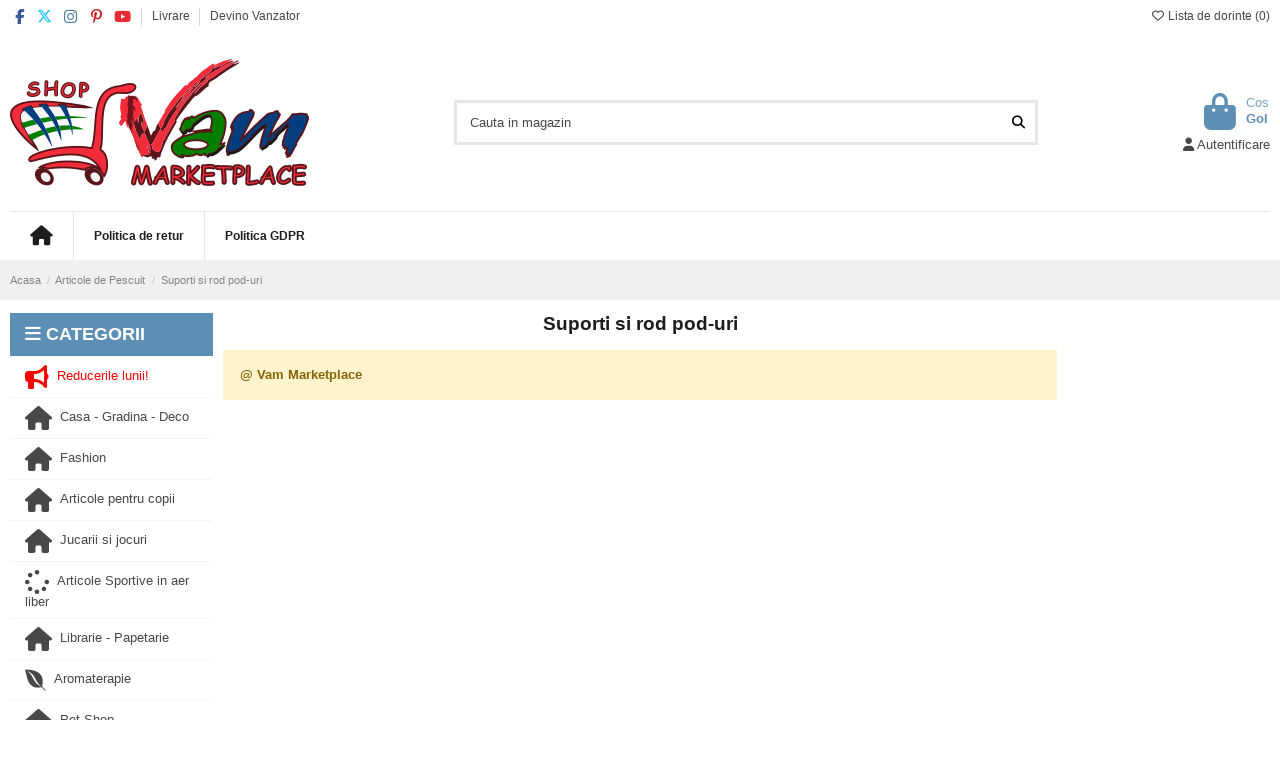

--- FILE ---
content_type: text/html; charset=utf-8
request_url: https://www.vam-shop.ro/222-suporti-si-rod-pod-uri
body_size: 21077
content:
<!doctype html>
<html lang="ro">

<head>
    
        
  <meta charset="utf-8">


  <meta http-equiv="x-ua-compatible" content="ie=edge">



  


  
  



  <title>Suporti si rod pod-uri</title>
  
    
  
  
    
  
  <meta name="description" content="">
  <meta name="keywords" content="">
    
      <link rel="canonical" href="https://www.vam-shop.ro/222-suporti-si-rod-pod-uri">    

  
      

  
     <script type="application/ld+json">
 {
   "@context": "https://schema.org",
   "@type": "Organization",
   "name" : "Vam Marketplace",
   "url" : "https://www.vam-shop.ro/"
       ,"logo": {
       "@type": "ImageObject",
       "url":"https://www.vam-shop.ro/img/logo-1760110784.jpg"
     }
    }
</script>

<script type="application/ld+json">
  {
    "@context": "https://schema.org",
    "@type": "WebPage",
    "isPartOf": {
      "@type": "WebSite",
      "url":  "https://www.vam-shop.ro/",
      "name": "Vam Marketplace"
    },
    "name": "Suporti si rod pod-uri",
    "url":  "https://www.vam-shop.ro/222-suporti-si-rod-pod-uri"
  }
</script>


  <script type="application/ld+json">
    {
      "@context": "https://schema.org",
      "@type": "BreadcrumbList",
      "itemListElement": [
                  {
            "@type": "ListItem",
            "position": 1,
            "name": "Acasa",
            "item": "https://www.vam-shop.ro/"
          },              {
            "@type": "ListItem",
            "position": 2,
            "name": "Articole de Pescuit",
            "item": "https://www.vam-shop.ro/214-articole-de-pescuit"
          },              {
            "@type": "ListItem",
            "position": 3,
            "name": "Suporti si rod pod-uri",
            "item": "https://www.vam-shop.ro/222-suporti-si-rod-pod-uri"
          }          ]
    }
  </script>


  

  
    <script type="application/ld+json">
  {
    "@context": "https://schema.org",
    "@type": "ItemList",
    "itemListElement": [
          ]
  }
</script>


  
    
  



    <meta property="og:title" content="Suporti si rod pod-uri"/>
    <meta property="og:url" content="https://www.vam-shop.ro/222-suporti-si-rod-pod-uri"/>
    <meta property="og:site_name" content="Vam Marketplace"/>
    <meta property="og:description" content="">
    <meta property="og:type" content="website">


            <meta property="og:image" content="https://www.vam-shop.ro/c/222-category_default/suporti-si-rod-pod-uri.jpg">
        <meta property="og:image:width" content="1920">
        <meta property="og:image:height" content="200">
    





      <meta name="viewport" content="width=device-width, initial-scale=1">
  




  <link rel="icon" type="image/vnd.microsoft.icon" href="https://www.vam-shop.ro/img/favicon.ico?1760110866">
  <link rel="shortcut icon" type="image/x-icon" href="https://www.vam-shop.ro/img/favicon.ico?1760110866">
    




    <link rel="stylesheet" href="https://fonts.googleapis.com/icon?family=Material+Icons" type="text/css" media="all">
  <link rel="stylesheet" href="https://www.vam-shop.ro/themes/warehouse/assets/cache/theme-40271d360.css" type="text/css" media="all">




<link rel="preload" as="font"
      href="https://www.vam-shop.ro/themes/warehouse/assets/css/font-awesome/webfonts/fa-brands-400.woff2"
      type="font/woff2" crossorigin="anonymous">

<link rel="preload" as="font"
      href="https://www.vam-shop.ro/themes/warehouse/assets/css/font-awesome/webfonts/fa-regular-400.woff2"
      type="font/woff2" crossorigin="anonymous">

<link rel="preload" as="font"
      href="https://www.vam-shop.ro/themes/warehouse/assets/css/font-awesome/webfonts/fa-solid-900.woff2"
      type="font/woff2" crossorigin="anonymous">

<link rel="preload" as="font"
      href="https://www.vam-shop.ro/themes/warehouse/assets/css/font-awesome/webfonts/fa-brands-400.woff2"
      type="font/woff2" crossorigin="anonymous">


<link  rel="preload stylesheet"  as="style" href="https://www.vam-shop.ro/themes/warehouse/assets/css/font-awesome/css/font-awesome-preload.css?v=6.7.2"
       type="text/css" crossorigin="anonymous">





  

  <script>
        var WK_MP_BECOME_SELLER_LINK = "https:\/\/www.vam-shop.ro\/sellerlogin";
        var WK_MP_BECOME_SELLER_TXT = "Deveni\u021bi v\u00e2nz\u0103tor";
        var authentication = 0;
        var buttonColor = "#000000";
        var cartPage = 0;
        var detect_click_controller = "https:\/\/www.vam-shop.ro\/module\/mpsponsoredproducts\/detectclick";
        var elementorFrontendConfig = {"isEditMode":"","stretchedSectionContainer":"","instagramToken":false,"is_rtl":false,"ajax_csfr_token_url":"https:\/\/www.vam-shop.ro\/module\/iqitelementor\/Actions?process=handleCsfrToken&ajax=1"};
        var iqitTheme = {"rm_sticky":"down","rm_breakpoint":0,"op_preloader":"0","cart_style":"floating","cart_confirmation":"modal","h_layout":"1","f_fixed":"","f_layout":"4","h_absolute":"0","h_sticky":"0","hw_width":"inherit","mm_content":"accordion","hm_submenu_width":"default","h_search_type":"full","pl_lazyload":true,"pl_infinity":false,"pl_rollover":true,"pl_crsl_autoplay":false,"pl_slider_ld":4,"pl_slider_d":3,"pl_slider_t":1,"pl_slider_p":2,"pp_thumbs":"bottom","pp_zoom":"inner","pp_image_layout":"carousel","pp_tabs":"tabh","pl_grid_qty":false};
        var iqitcountdown_days = "d.";
        var iqitextendedproduct = {"speed":"70","hook":"modal"};
        var iqitmegamenu = {"sticky":"false","containerSelector":"#wrapper > .container"};
        var iqitreviews = [];
        var iqitwishlist = {"nbProducts":0};
        var order = 1;
        var prestashop = {"cart":{"products":[],"totals":{"total":{"type":"total","label":"Total","amount":0,"value":"0,00\u00a0lei"},"total_including_tax":{"type":"total","label":"Total (cu taxe)","amount":0,"value":"0,00\u00a0lei"},"total_excluding_tax":{"type":"total","label":"Total (fara TVA)","amount":0,"value":"0,00\u00a0lei"}},"subtotals":{"products":{"type":"products","label":"Subtotal","amount":0,"value":"0,00\u00a0lei"},"discounts":null,"shipping":{"type":"shipping","label":"Livrare","amount":0,"value":""},"tax":null},"products_count":0,"summary_string":"0 articole","vouchers":{"allowed":1,"added":[]},"discounts":[],"minimalPurchase":0,"minimalPurchaseRequired":""},"currency":{"id":1,"name":"Leu rom\u00e2nesc","iso_code":"RON","iso_code_num":"946","sign":"lei"},"customer":{"lastname":null,"firstname":null,"email":null,"birthday":null,"newsletter":null,"newsletter_date_add":null,"optin":null,"website":null,"company":null,"siret":null,"ape":null,"is_logged":false,"gender":{"type":null,"name":null},"addresses":[]},"country":{"id_zone":"1","id_currency":"1","call_prefix":"40","iso_code":"RO","active":"1","contains_states":"1","need_identification_number":"0","need_zip_code":"1","zip_code_format":"NNNNNN","display_tax_label":"0","name":"Rom\u00e2nia","id":36},"language":{"name":"Rom\u00e2n\u0103 (Romanian)","iso_code":"ro","locale":"ro-RO","language_code":"ro-Ro","active":"1","is_rtl":"0","date_format_lite":"Y-m-d","date_format_full":"Y-m-d H:i:s","id":1},"page":{"title":"","canonical":"https:\/\/www.vam-shop.ro\/222-suporti-si-rod-pod-uri","meta":{"title":"Suporti si rod pod-uri","description":"","keywords":"","robots":"index"},"page_name":"category","body_classes":{"lang-ro":true,"lang-rtl":false,"country-RO":true,"currency-RON":true,"layout-both-columns":true,"page-category":true,"tax-display-disabled":true,"page-customer-account":false,"category-id-222":true,"category-Suporti si rod pod-uri":true,"category-id-parent-214":true,"category-depth-level-3":true},"admin_notifications":[],"password-policy":{"feedbacks":{"0":"Foarte slaba","1":"Slaba","2":"Medie","3":"Puternica","4":"Foarte puternica","Straight rows of keys are easy to guess":"Parolele create prin apasari de taste consecutive sunt usor de ghicit","Short keyboard patterns are easy to guess":"Parolele compuse din sabloane scurte de taste sunt u\u0219or de ghicit","Use a longer keyboard pattern with more turns":"Utilizeaza un sablon mai lung de taste, cu mai multe schimbari","Repeats like \"aaa\" are easy to guess":"Repetari ca \"aaa\" sunt usor de ghicit","Repeats like \"abcabcabc\" are only slightly harder to guess than \"abc\"":"Repetari ca \"abcabcabc\" sunt doar cu putin mai greu de ghicit decat \"abc\"","Sequences like abc or 6543 are easy to guess":"Secvente ca \"abc\" sau \"6543\" sunt prea usor de ghicit","Recent years are easy to guess":"Anii recenti sunt usor de ghicit","Dates are often easy to guess":"Datele sunt adesea usor de ghicit","This is a top-10 common password":"Aceasta parola este una dintre cele mai folosite zece parole","This is a top-100 common password":"Aceasta parola este una dintre cele mai folosite o suta de parole","This is a very common password":"Aceasta este o parola foarte des intalnita","This is similar to a commonly used password":"Aceasta este similara cu o parola folosita in mod obisnuit","A word by itself is easy to guess":"Un cuvant izolat este usor de ghicit","Names and surnames by themselves are easy to guess":"Numele si prenumele izolate sunt usor de ghicit","Common names and surnames are easy to guess":"Prenumele si numele comune sunt usor de ghicit","Use a few words, avoid common phrases":"Foloseste cateva cuvinte evitand expresiile comune","No need for symbols, digits, or uppercase letters":"Nu este nevoie de simboluri, cifre sau majuscule","Avoid repeated words and characters":"Evita caractere sau cuvinte repetate","Avoid sequences":"Evita secventele","Avoid recent years":"Evita anii recenti","Avoid years that are associated with you":"Evita anii care pot fi asociati cu tine","Avoid dates and years that are associated with you":"Evita anii si datele care pot fi asociate cu tine","Capitalization doesn't help very much":"Folosirea majusculelor nu ajut\u0103 foarte mult","All-uppercase is almost as easy to guess as all-lowercase":"Parolele compuse numai din majuscule sunt aproape la fel de usor de ghicit ca cele compuse numai din minuscule","Reversed words aren't much harder to guess":"Cuvintele scrise invers nu sunt cu mult mai greu de ghicit","Predictable substitutions like '@' instead of 'a' don't help very much":"Substituirile previzibile, ca \"@\" \u00een loc de \"a\", nu sunt foarte utile","Add another word or two. Uncommon words are better.":"Adauga inca un cuvant sau doua. Cuvintele neobi\u0219nuite sunt mai bune."}}},"shop":{"name":"Vam Marketplace","logo":"https:\/\/www.vam-shop.ro\/img\/logo-1760110784.jpg","stores_icon":"https:\/\/www.vam-shop.ro\/img\/logo_stores.png","favicon":"https:\/\/www.vam-shop.ro\/img\/favicon.ico"},"core_js_public_path":"\/themes\/","urls":{"base_url":"https:\/\/www.vam-shop.ro\/","current_url":"https:\/\/www.vam-shop.ro\/222-suporti-si-rod-pod-uri","shop_domain_url":"https:\/\/www.vam-shop.ro","img_ps_url":"https:\/\/www.vam-shop.ro\/img\/","img_cat_url":"https:\/\/www.vam-shop.ro\/img\/c\/","img_lang_url":"https:\/\/www.vam-shop.ro\/img\/l\/","img_prod_url":"https:\/\/www.vam-shop.ro\/img\/p\/","img_manu_url":"https:\/\/www.vam-shop.ro\/img\/m\/","img_sup_url":"https:\/\/www.vam-shop.ro\/img\/su\/","img_ship_url":"https:\/\/www.vam-shop.ro\/img\/s\/","img_store_url":"https:\/\/www.vam-shop.ro\/img\/st\/","img_col_url":"https:\/\/www.vam-shop.ro\/img\/co\/","img_url":"https:\/\/www.vam-shop.ro\/themes\/warehouse\/assets\/img\/","css_url":"https:\/\/www.vam-shop.ro\/themes\/warehouse\/assets\/css\/","js_url":"https:\/\/www.vam-shop.ro\/themes\/warehouse\/assets\/js\/","pic_url":"https:\/\/www.vam-shop.ro\/upload\/","theme_assets":"https:\/\/www.vam-shop.ro\/themes\/warehouse\/assets\/","theme_dir":"https:\/\/www.vam-shop.ro\/themes\/warehouse\/","pages":{"address":"https:\/\/www.vam-shop.ro\/adresa","addresses":"https:\/\/www.vam-shop.ro\/adrese","authentication":"https:\/\/www.vam-shop.ro\/autentificare","manufacturer":"https:\/\/www.vam-shop.ro\/marci","cart":"https:\/\/www.vam-shop.ro\/cos","category":"https:\/\/www.vam-shop.ro\/index.php?controller=category","cms":"https:\/\/www.vam-shop.ro\/index.php?controller=cms","contact":"https:\/\/www.vam-shop.ro\/contact","discount":"https:\/\/www.vam-shop.ro\/reducere","guest_tracking":"https:\/\/www.vam-shop.ro\/urmarire-pentru-oaspeti","history":"https:\/\/www.vam-shop.ro\/istoric-comenzi","identity":"https:\/\/www.vam-shop.ro\/identitate","index":"https:\/\/www.vam-shop.ro\/","my_account":"https:\/\/www.vam-shop.ro\/contul-meu","order_confirmation":"https:\/\/www.vam-shop.ro\/confirmare-comanda","order_detail":"https:\/\/www.vam-shop.ro\/index.php?controller=order-detail","order_follow":"https:\/\/www.vam-shop.ro\/returnari","order":"https:\/\/www.vam-shop.ro\/comanda","order_return":"https:\/\/www.vam-shop.ro\/index.php?controller=order-return","order_slip":"https:\/\/www.vam-shop.ro\/nota-credit","pagenotfound":"https:\/\/www.vam-shop.ro\/pagina-negasita","password":"https:\/\/www.vam-shop.ro\/recuperare-parola","pdf_invoice":"https:\/\/www.vam-shop.ro\/index.php?controller=pdf-invoice","pdf_order_return":"https:\/\/www.vam-shop.ro\/index.php?controller=pdf-order-return","pdf_order_slip":"https:\/\/www.vam-shop.ro\/index.php?controller=pdf-order-slip","prices_drop":"https:\/\/www.vam-shop.ro\/reduceri-de-pret","product":"https:\/\/www.vam-shop.ro\/index.php?controller=product","registration":"https:\/\/www.vam-shop.ro\/inregistrare","search":"https:\/\/www.vam-shop.ro\/cautare","sitemap":"https:\/\/www.vam-shop.ro\/harta site","stores":"https:\/\/www.vam-shop.ro\/magazine","supplier":"https:\/\/www.vam-shop.ro\/furnizori","new_products":"https:\/\/www.vam-shop.ro\/produse-noi","brands":"https:\/\/www.vam-shop.ro\/marci","register":"https:\/\/www.vam-shop.ro\/inregistrare","order_login":"https:\/\/www.vam-shop.ro\/comanda?login=1"},"alternative_langs":[],"actions":{"logout":"https:\/\/www.vam-shop.ro\/?mylogout="},"no_picture_image":{"bySize":{"small_default":{"url":"https:\/\/www.vam-shop.ro\/img\/p\/ro-default-small_default.jpg","width":125,"height":125},"cart_default":{"url":"https:\/\/www.vam-shop.ro\/img\/p\/ro-default-cart_default.jpg","width":125,"height":162},"home_default":{"url":"https:\/\/www.vam-shop.ro\/img\/p\/ro-default-home_default.jpg","width":300,"height":400},"medium_default":{"url":"https:\/\/www.vam-shop.ro\/img\/p\/ro-default-medium_default.jpg","width":500,"height":600},"large_default":{"url":"https:\/\/www.vam-shop.ro\/img\/p\/ro-default-large_default.jpg","width":700,"height":800},"thickbox_default":{"url":"https:\/\/www.vam-shop.ro\/img\/p\/ro-default-thickbox_default.jpg","width":1200,"height":1600}},"small":{"url":"https:\/\/www.vam-shop.ro\/img\/p\/ro-default-small_default.jpg","width":125,"height":125},"medium":{"url":"https:\/\/www.vam-shop.ro\/img\/p\/ro-default-medium_default.jpg","width":500,"height":600},"large":{"url":"https:\/\/www.vam-shop.ro\/img\/p\/ro-default-thickbox_default.jpg","width":1200,"height":1600},"legend":""}},"configuration":{"display_taxes_label":false,"display_prices_tax_incl":true,"is_catalog":false,"show_prices":true,"opt_in":{"partner":true},"quantity_discount":{"type":"discount","label":"Reducere"},"voucher_enabled":1,"return_enabled":0},"field_required":[],"breadcrumb":{"links":[{"title":"Acasa","url":"https:\/\/www.vam-shop.ro\/"},{"title":"Articole de Pescuit","url":"https:\/\/www.vam-shop.ro\/214-articole-de-pescuit"},{"title":"Suporti si rod pod-uri","url":"https:\/\/www.vam-shop.ro\/222-suporti-si-rod-pod-uri"}],"count":3},"link":{"protocol_link":"https:\/\/","protocol_content":"https:\/\/"},"time":1769136346,"static_token":"4d13df11e80eee8f77356916c9c82015","token":"4fa61eb1308c9bc494f46100d74c2c1b","debug":false};
        var psemailsubscription_subscription = "https:\/\/www.vam-shop.ro\/module\/ps_emailsubscription\/subscription";
        var recaptchaLoginDisplay = 1;
        var recaptchaLoginReg = 1;
        var secure_key = "4d13df11e80eee8f77356916c9c82015";
        var upsEnable = 0;
      </script>



  <script async src="https://www.googletagmanager.com/gtag/js?id=G-7C3MFBDRQ0"></script>
<script>
  window.dataLayer = window.dataLayer || [];
  function gtag(){dataLayer.push(arguments);}
  gtag('js', new Date());
  gtag(
    'config',
    'G-7C3MFBDRQ0',
    {
      'debug_mode':false
      , 'anonymize_ip': true                }
  );
</script>

<script type="text/javascript" data-tag-concierge-scripts>
  window.dataLayer = window.dataLayer || [];
  window.tagConcierge = {
    /*
     * empty cart bug, fixed in PrestaShop 1.7.8.0
     */
    originalXhrOpen: XMLHttpRequest.prototype.open,
    lastPrestashopCartFromResponse: null,
    lastViewedProduct: null,
    prestashopCart: { ...prestashop.cart },
    eventListeners: {},
    mapProductToItem: (product) => {
      return {
        item_id: product.id,
        item_name: product.name,
        price: parseFloat(product.price),
        item_brand: product.brand,
        item_category: product.category,
        item_variant: product.variant,
        quantity: product.minimal_quantity,
      };
    },
    eventBase: () => {
      return {
        event: null,
        ecommerce: {
          currency: prestashop.currency.iso_code,
          items: [],
        }
      };
    },
    getProductsValue: (event) => {
      let value = 0;
      for (let item of event.ecommerce.items) {
        value += item.price * item.quantity;
      }
      return value.toFixed(2);
    },
    on: (event, callback) => {
      if (false === window.tagConcierge.eventListeners.hasOwnProperty(event)) {
        window.tagConcierge.eventListeners[event] = [];
      }

      window.tagConcierge.eventListeners[event].push(callback);
    },
    dispatch: (event, data) => {
      if (false === window.tagConcierge.eventListeners.hasOwnProperty(event)) {
       return;
      }

      window.tagConcierge.eventListeners[event].forEach((callback) => {
        callback(data);
      });
    }
  };

  if ('undefined' === typeof window.tagConcierge.prestashopCart.products) {
      window.tagConcierge.prestashopCart.products = [];
  }

  /*
   * empty cart bug, fixed in PrestaShop 1.7.8.0
   */
  XMLHttpRequest.prototype.open = function () {
    this.addEventListener('load', function () {
      try {
        let response = JSON.parse(this.responseText);
        if (undefined === response.cart) {
          return;
        }
        window.tagConcierge.lastPrestashopCartFromResponse = response.cart;
      } catch (e) {
      }
    });
    window.tagConcierge.originalXhrOpen.apply(this, arguments);
  };
</script>
<!-- Google Tag Manager -->
<script>(function(w,d,s,l,i){w[l]=w[l]||[];w[l].push({'gtm.start':
new Date().getTime(),event:'gtm.js'});var f=d.getElementsByTagName(s)[0],
j=d.createElement(s),dl=l!='dataLayer'?'&l='+l:'';j.async=true;j.src=
'https://www.googletagmanager.com/gtm.js?id='+i+dl;f.parentNode.insertBefore(j,f);
})(window,document,'script','dataLayer','GTM-K322PZD');</script>
<!-- End Google Tag Manager -->


    
    
    </head>

<body id="category" class="lang-ro country-ro currency-ron layout-both-columns page-category tax-display-disabled category-id-222 category-suporti-si-rod-pod-uri category-id-parent-214 category-depth-level-3 body-desktop-header-style-w-1">


    




    <!-- Google Tag Manager (noscript) -->
<noscript><iframe src="https://www.googletagmanager.com/ns.html?id=GTM-K322PZD"
height="0" width="0" style="display:none;visibility:hidden"></iframe></noscript>
<!-- End Google Tag Manager (noscript) -->


<main id="main-page-content"  >
    
            

    <header id="header" class="desktop-header-style-w-1">
        
            
  <div class="header-banner">
    
  </div>




            <nav class="header-nav">
        <div class="container">
    
        <div class="row justify-content-between">
            <div class="col col-auto col-md left-nav">
                 <div class="d-inline-block"> 

<ul class="social-links _topbar" itemscope itemtype="https://schema.org/Organization" itemid="#store-organization">
    <li class="facebook"><a itemprop="sameAs" href="https://business.facebook.com/vamshop.ro" target="_blank" rel="noreferrer noopener"><i class="fa fa-facebook fa-fw" aria-hidden="true"></i></a></li>  <li class="twitter"><a itemprop="sameAs" href="https://twitter.com/VamShopRo" target="_blank" rel="noreferrer noopener"><i class="fa-brands fa-x-twitter fa-fw" aria-hidden="true"></i></a></li>  <li class="instagram"><a itemprop="sameAs" href="https://www.instagram.com/vamshopmarketplace/" target="_blank" rel="noreferrer noopener"><i class="fa fa-instagram fa-fw" aria-hidden="true"></i></a></li>  <li class="pinterest"><a itemprop="sameAs" href="https://ro.pinterest.com/vamshopmarketplace/" target="_blank" rel="noreferrer noopener"><i class="fa fa-pinterest-p fa-fw" aria-hidden="true"></i></a></li>  <li class="youtube"><a href="https://www.youtube.com/channel/UCJI_TaQsLRNFLA7yhVR-dsw" target="_blank" rel="noreferrer noopener"><i class="fa fa-youtube fa-fw" aria-hidden="true"></i></a></li>      </ul>

 </div>                             <div class="block-iqitlinksmanager block-iqitlinksmanager-2 block-links-inline d-inline-block">
            <ul>
                                                            <li>
                            <a
                                    href="https://www.vam-shop.ro/content/1-livrare"
                                    title="Livrare"                                                                >
                                Livrare
                            </a>
                        </li>
                                                                                <li>
                            <a
                                    href="https://www.vam-shop.ro/sellerlogin"
                                                                        target="_blank" rel="noreferrer noopener"                            >
                                Devino Vanzator
                            </a>
                        </li>
                                                </ul>
        </div>
    
            </div>
            <div class="col col-auto center-nav text-center">
                
             </div>
            <div class="col col-auto col-md right-nav text-right">
                <div class="d-inline-block">
    <a href="//www.vam-shop.ro/module/iqitwishlist/view">
        <i class="fa fa-heart-o fa-fw" aria-hidden="true"></i> Lista de dorinte (<span
                id="iqitwishlist-nb"></span>)
    </a>
</div>

             </div>
        </div>

                        </div>
            </nav>
        



<div id="desktop-header" class="desktop-header-style-1">
    
            
<div class="header-top">
    <div id="desktop-header-container" class="container">
        <div class="row align-items-center">
                            <div class="col col-auto col-header-left">
                    <div id="desktop_logo">
                        
  <a href="https://www.vam-shop.ro/">
    <img class="logo img-fluid"
         src="https://www.vam-shop.ro/img/logo-1760110784.jpg"
                  alt="Vam Marketplace"
         width="299"
         height="127"
    >
  </a>

                    </div>
                    
                </div>
                <div class="col col-header-center">
                                        <!-- Block search module TOP -->

<!-- Block search module TOP -->
<div id="search_widget" class="search-widget" data-search-controller-url="https://www.vam-shop.ro/module/iqitsearch/searchiqit">
    <form method="get" action="https://www.vam-shop.ro/module/iqitsearch/searchiqit">
        <div class="input-group">
            <input type="text" name="s" value="" data-all-text="Afișează toate rezultatele"
                   data-blog-text="Postare pe blog"
                   data-product-text="Produs"
                   data-brands-text="Marca"
                   autocomplete="off" autocorrect="off" autocapitalize="off" spellcheck="false"
                   placeholder="Cauta in magazin" class="form-control form-search-control" />
            <button type="submit" class="search-btn" aria-label="Cauta in magazin">
                <i class="fa fa-search"></i>
            </button>
        </div>
    </form>
</div>
<!-- /Block search module TOP -->

<!-- /Block search module TOP -->


                    
                </div>
                        <div class="col col-auto col-header-right text-right">
                                    
                                            <div id="ps-shoppingcart-wrapper">
    <div id="ps-shoppingcart"
         class="header-cart-default ps-shoppingcart dropdown">
         <div id="blockcart" class="blockcart cart-preview"
         data-refresh-url="//www.vam-shop.ro/module/ps_shoppingcart/ajax">
        <a id="cart-toogle" class="cart-toogle header-btn header-cart-btn" data-bs-toggle="dropdown" data-bs-display="static" data-bs-auto-close="outside">
            <i class="fa fa-shopping-bag fa-fw icon" aria-hidden="true"><span class="cart-products-count-btn  d-none">0</span></i>
            <span class="info-wrapper">
            <span class="title">Cos</span>
            <span class="cart-toggle-details">
            <span class="text-faded cart-separator"> / </span>
                            Gol
                        </span>
            </span>
        </a>
        <div id="_desktop_blockcart-content" class="dropdown-menu-custom dropdown-menu">
    <div id="blockcart-content" class="blockcart-content">
        <div class="cart-title">
            <div class="w-100 d-flex align-items-center justify-content-between">
                <span class="modal-title flex-grow-1 text-truncate">Cosul de cumparaturi</span>
                <button type="button" id="js-cart-close" class="close flex-shrink-0 ms-2">
                    <span>×</span>
                </button>
             </div>     <hr>
        </div>

                    <span class="no-items">Nu mai sunt produse in cosul tau</span>
            </div>
</div> </div>




    </div>
</div>

                                        
                
                <div id="user_info">
            <a
                href="https://www.vam-shop.ro/autentificare?back=https%3A%2F%2Fwww.vam-shop.ro%2F222-suporti-si-rod-pod-uri"
                title="Conecteaza-te la contul de client"
                rel="nofollow"
        ><i class="fa fa-user" aria-hidden="true"></i>
            <span>Autentificare</span>
        </a>
    </div>


                
            </div>
            <div class="col-12">
                <div class="row">
                    
                </div>
            </div>
        </div>
    </div>
</div>
<div class="container iqit-megamenu-container"><div id="iqitmegamenu-wrapper" class="iqitmegamenu-wrapper iqitmegamenu-all">
	<div class="container container-iqitmegamenu">
		<div id="iqitmegamenu-horizontal" class="iqitmegamenu  clearfix" role="navigation">

						
			<nav id="cbp-hrmenu" class="cbp-hrmenu cbp-horizontal cbp-hrsub-narrow">
				<ul>
											<li id="cbp-hrmenu-tab-1"
							class="cbp-hrmenu-tab cbp-hrmenu-tab-1 cbp-onlyicon ">
							<a href="https://www.vam-shop.ro/" class="nav-link" 
										>
										

										<span class="cbp-tab-title"> <i
												class="icon fa fa-home cbp-mainlink-icon"></i>
											</span>
																			</a>
																</li>
												<li id="cbp-hrmenu-tab-4"
							class="cbp-hrmenu-tab cbp-hrmenu-tab-4 ">
							<a href="https://www.vam-shop.ro/content/6-politica-de-retur" class="nav-link" 
										>
										

										<span class="cbp-tab-title">
											Politica de retur</span>
																			</a>
																</li>
												<li id="cbp-hrmenu-tab-7"
							class="cbp-hrmenu-tab cbp-hrmenu-tab-7 ">
							<a href="https://www.vam-shop.ro/content/8-gdpr-politica-de-confidentialitate" class="nav-link" 
										>
										

										<span class="cbp-tab-title">
											Politica GDPR</span>
																			</a>
																</li>
											</ul>
				</nav>
			</div>
		</div>
		<div id="sticky-cart-wrapper"></div>
	</div>

		<div id="_desktop_iqitmegamenu-mobile">
		<div id="iqitmegamenu-mobile"
			class="mobile-menu js-mobile-menu  d-flex flex-column">

			<div class="mm-panel__header  mobile-menu__header-wrapper px-2 py-2">
				<div class="mobile-menu__header js-mobile-menu__header">

					<button type="button" class="mobile-menu__back-btn js-mobile-menu__back-btn btn">
						<span aria-hidden="true" class="fa fa-angle-left  align-middle mr-4"></span>
						<span class="mobile-menu__title js-mobile-menu__title paragraph-p1 align-middle"></span>
					</button>
					
				</div>
				<button type="button" class="btn btn-icon mobile-menu__close js-mobile-menu__close" aria-label="Close"
					data-toggle="dropdown">
					<span aria-hidden="true" class="fa fa-times"></span>
				</button>
			</div>

			<div class="position-relative mobile-menu__content flex-grow-1 mx-c16 my-c24 ">
				<ul
					class=" w-100  m-0 mm-panel__scroller mobile-menu__scroller px-4 py-4">
					<li class="mobile-menu__above-content"></li>
													



			
	<li class="mobile-menu__tab  d-flex flex-wrap js-mobile-menu__tab"><a  href="https://www.vam-shop.ro/reduceri-de-pret"  class="flex-fill mobile-menu__link ">Reduceri de pret</a></li><li class="mobile-menu__tab  d-flex flex-wrap js-mobile-menu__tab"><a  href="https://www.vam-shop.ro/440-casa-gradina-deco"  class="flex-fill mobile-menu__link js-mobile-menu__link-accordion--has-submenu  ">Casa - Gradina - Deco</a><span class="mobile-menu__arrow js-mobile-menu__link-accordion--has-submenu"><i class="fa fa-angle-down mobile-menu__expand-icon" aria-hidden="true"></i><i class="fa fa-angle-up mobile-menu__close-icon" aria-hidden="true"></i></span><div class="mobile-menu__tab-row-break"></div>
	<ul class="mobile-menu__submenu  mobile-menu__submenu--accordion js-mobile-menu__submenu"><li class="mobile-menu__tab  d-flex flex-wrap js-mobile-menu__tab"><a  href="https://www.vam-shop.ro/462-articole-bucatarie"  class="flex-fill mobile-menu__link js-mobile-menu__link-accordion--has-submenu  ">Articole bucatarie</a><span class="mobile-menu__arrow js-mobile-menu__link-accordion--has-submenu"><i class="fa fa-angle-down mobile-menu__expand-icon" aria-hidden="true"></i><i class="fa fa-angle-up mobile-menu__close-icon" aria-hidden="true"></i></span><div class="mobile-menu__tab-row-break"></div>
	<ul class="mobile-menu__submenu  mobile-menu__submenu--accordion js-mobile-menu__submenu"><li class="mobile-menu__tab  d-flex flex-wrap js-mobile-menu__tab"><a  href="https://www.vam-shop.ro/792-ustensile-bucatarie"  class="flex-fill mobile-menu__link ">Ustensile bucatarie</a></li><li class="mobile-menu__tab  d-flex flex-wrap js-mobile-menu__tab"><a  href="https://www.vam-shop.ro/873-pastrare-si-depozitare"  class="flex-fill mobile-menu__link ">Pastrare si depozitare</a></li><li class="mobile-menu__tab  d-flex flex-wrap js-mobile-menu__tab"><a  href="https://www.vam-shop.ro/902-vesela-bucatarie"  class="flex-fill mobile-menu__link ">Vesela bucatarie</a></li><li class="mobile-menu__tab  d-flex flex-wrap js-mobile-menu__tab"><a  href="https://www.vam-shop.ro/796-diverse-bucatarie"  class="flex-fill mobile-menu__link ">Diverse bucatarie</a></li></ul>	</li><li class="mobile-menu__tab  d-flex flex-wrap js-mobile-menu__tab"><a  href="https://www.vam-shop.ro/702-textile-covoare-perdele"  class="flex-fill mobile-menu__link js-mobile-menu__link-accordion--has-submenu  ">Textile - Covoare - Perdele</a><span class="mobile-menu__arrow js-mobile-menu__link-accordion--has-submenu"><i class="fa fa-angle-down mobile-menu__expand-icon" aria-hidden="true"></i><i class="fa fa-angle-up mobile-menu__close-icon" aria-hidden="true"></i></span><div class="mobile-menu__tab-row-break"></div>
	<ul class="mobile-menu__submenu  mobile-menu__submenu--accordion js-mobile-menu__submenu"><li class="mobile-menu__tab  d-flex flex-wrap js-mobile-menu__tab"><a  href="https://www.vam-shop.ro/704-lenjerii-de-pat"  class="flex-fill mobile-menu__link ">Lenjerii de pat</a></li><li class="mobile-menu__tab  d-flex flex-wrap js-mobile-menu__tab"><a  href="https://www.vam-shop.ro/706-pilote-paturi"  class="flex-fill mobile-menu__link ">Pilote - Paturi</a></li><li class="mobile-menu__tab  d-flex flex-wrap js-mobile-menu__tab"><a  href="https://www.vam-shop.ro/710-perne"  class="flex-fill mobile-menu__link ">Perne</a></li></ul>	</li><li class="mobile-menu__tab  d-flex flex-wrap js-mobile-menu__tab"><a  href="https://www.vam-shop.ro/441-decoratiuni-interioare"  class="flex-fill mobile-menu__link js-mobile-menu__link-accordion--has-submenu  ">Decoratiuni Interioare</a><span class="mobile-menu__arrow js-mobile-menu__link-accordion--has-submenu"><i class="fa fa-angle-down mobile-menu__expand-icon" aria-hidden="true"></i><i class="fa fa-angle-up mobile-menu__close-icon" aria-hidden="true"></i></span><div class="mobile-menu__tab-row-break"></div>
	<ul class="mobile-menu__submenu  mobile-menu__submenu--accordion js-mobile-menu__submenu"><li class="mobile-menu__tab  d-flex flex-wrap js-mobile-menu__tab"><a  href="https://www.vam-shop.ro/781-diverse-decoratiuni"  class="flex-fill mobile-menu__link ">Diverse decoratiuni</a></li></ul>	</li><li class="mobile-menu__tab  d-flex flex-wrap js-mobile-menu__tab"><a  href="https://www.vam-shop.ro/798-electrocasnice-si-climatizare"  class="flex-fill mobile-menu__link js-mobile-menu__link-accordion--has-submenu  ">Electrocasnice si Climatizare</a><span class="mobile-menu__arrow js-mobile-menu__link-accordion--has-submenu"><i class="fa fa-angle-down mobile-menu__expand-icon" aria-hidden="true"></i><i class="fa fa-angle-up mobile-menu__close-icon" aria-hidden="true"></i></span><div class="mobile-menu__tab-row-break"></div>
	<ul class="mobile-menu__submenu  mobile-menu__submenu--accordion js-mobile-menu__submenu"><li class="mobile-menu__tab  d-flex flex-wrap js-mobile-menu__tab"><a  href="https://www.vam-shop.ro/868-diverse-electrocasnice"  class="flex-fill mobile-menu__link ">Diverse electrocasnice</a></li></ul>	</li><li class="mobile-menu__tab  d-flex flex-wrap js-mobile-menu__tab"><a  href="https://www.vam-shop.ro/901-iluminat-si-electrice"  class="flex-fill mobile-menu__link js-mobile-menu__link-accordion--has-submenu  ">Iluminat si Electrice</a><span class="mobile-menu__arrow js-mobile-menu__link-accordion--has-submenu"><i class="fa fa-angle-down mobile-menu__expand-icon" aria-hidden="true"></i><i class="fa fa-angle-up mobile-menu__close-icon" aria-hidden="true"></i></span><div class="mobile-menu__tab-row-break"></div>
	<ul class="mobile-menu__submenu  mobile-menu__submenu--accordion js-mobile-menu__submenu"><li class="mobile-menu__tab  d-flex flex-wrap js-mobile-menu__tab"><a  href="https://www.vam-shop.ro/854-lustre-aplice-lampi"  class="flex-fill mobile-menu__link ">Lustre - Aplice - Lampi</a></li><li class="mobile-menu__tab  d-flex flex-wrap js-mobile-menu__tab"><a  href="https://www.vam-shop.ro/866-diverse-iluminat"  class="flex-fill mobile-menu__link ">Diverse Iluminat</a></li></ul>	</li></ul>	</li><li class="mobile-menu__tab  d-flex flex-wrap js-mobile-menu__tab"><a  href="https://www.vam-shop.ro/903-fashion"  class="flex-fill mobile-menu__link js-mobile-menu__link-accordion--has-submenu  ">Fashion</a><span class="mobile-menu__arrow js-mobile-menu__link-accordion--has-submenu"><i class="fa fa-angle-down mobile-menu__expand-icon" aria-hidden="true"></i><i class="fa fa-angle-up mobile-menu__close-icon" aria-hidden="true"></i></span><div class="mobile-menu__tab-row-break"></div>
	<ul class="mobile-menu__submenu  mobile-menu__submenu--accordion js-mobile-menu__submenu"><li class="mobile-menu__tab  d-flex flex-wrap js-mobile-menu__tab"><a  href="https://www.vam-shop.ro/3-haine-dama"  class="flex-fill mobile-menu__link js-mobile-menu__link-accordion--has-submenu  ">Haine dama</a><span class="mobile-menu__arrow js-mobile-menu__link-accordion--has-submenu"><i class="fa fa-angle-down mobile-menu__expand-icon" aria-hidden="true"></i><i class="fa fa-angle-up mobile-menu__close-icon" aria-hidden="true"></i></span><div class="mobile-menu__tab-row-break"></div>
	<ul class="mobile-menu__submenu  mobile-menu__submenu--accordion js-mobile-menu__submenu"><li class="mobile-menu__tab  d-flex flex-wrap js-mobile-menu__tab"><a  href="https://www.vam-shop.ro/18-rochii-si-sarafane"  class="flex-fill mobile-menu__link ">Rochii si Sarafane</a></li><li class="mobile-menu__tab  d-flex flex-wrap js-mobile-menu__tab"><a  href="https://www.vam-shop.ro/23-fuste"  class="flex-fill mobile-menu__link ">Fuste</a></li><li class="mobile-menu__tab  d-flex flex-wrap js-mobile-menu__tab"><a  href="https://www.vam-shop.ro/54-bluze-dama"  class="flex-fill mobile-menu__link ">Bluze dama</a></li><li class="mobile-menu__tab  d-flex flex-wrap js-mobile-menu__tab"><a  href="https://www.vam-shop.ro/72-tricouri-si-maieuri"  class="flex-fill mobile-menu__link ">Tricouri si Maieuri</a></li><li class="mobile-menu__tab  d-flex flex-wrap js-mobile-menu__tab"><a  href="https://www.vam-shop.ro/21-costume-si-sacouri"  class="flex-fill mobile-menu__link ">Costume si Sacouri</a></li><li class="mobile-menu__tab  d-flex flex-wrap js-mobile-menu__tab"><a  href="https://www.vam-shop.ro/24-camasi-dama"  class="flex-fill mobile-menu__link ">Camasi dama</a></li><li class="mobile-menu__tab  d-flex flex-wrap js-mobile-menu__tab"><a  href="https://www.vam-shop.ro/58-hanorace-si-bluze-sport"  class="flex-fill mobile-menu__link ">Hanorace si Bluze Sport</a></li><li class="mobile-menu__tab  d-flex flex-wrap js-mobile-menu__tab"><a  href="https://www.vam-shop.ro/53-pulovere-veste-cardigane"  class="flex-fill mobile-menu__link ">Pulovere - Veste - Cardigane</a></li><li class="mobile-menu__tab  d-flex flex-wrap js-mobile-menu__tab"><a  href="https://www.vam-shop.ro/22-jachete-geci-si-paltoane"  class="flex-fill mobile-menu__link ">Jachete Geci si Paltoane</a></li><li class="mobile-menu__tab  d-flex flex-wrap js-mobile-menu__tab"><a  href="https://www.vam-shop.ro/25-pantaloni-dama"  class="flex-fill mobile-menu__link ">Pantaloni dama</a></li><li class="mobile-menu__tab  d-flex flex-wrap js-mobile-menu__tab"><a  href="https://www.vam-shop.ro/79-esarfe-si-saluri"  class="flex-fill mobile-menu__link ">Esarfe si saluri</a></li><li class="mobile-menu__tab  d-flex flex-wrap js-mobile-menu__tab"><a  href="https://www.vam-shop.ro/80-caciuli-fulare-manusi"  class="flex-fill mobile-menu__link ">Caciuli - Fulare - Manusi</a></li><li class="mobile-menu__tab  d-flex flex-wrap js-mobile-menu__tab"><a  href="https://www.vam-shop.ro/26-diverse-dama"  class="flex-fill mobile-menu__link ">Diverse dama</a></li></ul>	</li><li class="mobile-menu__tab  d-flex flex-wrap js-mobile-menu__tab"><a  href="https://www.vam-shop.ro/12-haine-barbati"  class="flex-fill mobile-menu__link js-mobile-menu__link-accordion--has-submenu  ">Haine barbati</a><span class="mobile-menu__arrow js-mobile-menu__link-accordion--has-submenu"><i class="fa fa-angle-down mobile-menu__expand-icon" aria-hidden="true"></i><i class="fa fa-angle-up mobile-menu__close-icon" aria-hidden="true"></i></span><div class="mobile-menu__tab-row-break"></div>
	<ul class="mobile-menu__submenu  mobile-menu__submenu--accordion js-mobile-menu__submenu"><li class="mobile-menu__tab  d-flex flex-wrap js-mobile-menu__tab"><a  href="https://www.vam-shop.ro/27-bluze-si-tricouri"  class="flex-fill mobile-menu__link ">Bluze si Tricouri</a></li><li class="mobile-menu__tab  d-flex flex-wrap js-mobile-menu__tab"><a  href="https://www.vam-shop.ro/30-camasi-barbatesti"  class="flex-fill mobile-menu__link ">Camasi barbatesti</a></li><li class="mobile-menu__tab  d-flex flex-wrap js-mobile-menu__tab"><a  href="https://www.vam-shop.ro/29-sacouri-si-costume"  class="flex-fill mobile-menu__link ">Sacouri si costume</a></li><li class="mobile-menu__tab  d-flex flex-wrap js-mobile-menu__tab"><a  href="https://www.vam-shop.ro/28-pulovere-si-veste"  class="flex-fill mobile-menu__link ">Pulovere si Veste</a></li><li class="mobile-menu__tab  d-flex flex-wrap js-mobile-menu__tab"><a  href="https://www.vam-shop.ro/32-jachete-geci-si-paltoane"  class="flex-fill mobile-menu__link ">Jachete - Geci si Paltoane</a></li><li class="mobile-menu__tab  d-flex flex-wrap js-mobile-menu__tab"><a  href="https://www.vam-shop.ro/31-pantaloni-barbatesti"  class="flex-fill mobile-menu__link ">Pantaloni barbatesti</a></li><li class="mobile-menu__tab  d-flex flex-wrap js-mobile-menu__tab"><a  href="https://www.vam-shop.ro/33-diverse-barbatesti"  class="flex-fill mobile-menu__link ">Diverse barbatesti</a></li></ul>	</li><li class="mobile-menu__tab  d-flex flex-wrap js-mobile-menu__tab"><a  href="https://www.vam-shop.ro/13-haine-copii"  class="flex-fill mobile-menu__link js-mobile-menu__link-accordion--has-submenu  ">Haine copii</a><span class="mobile-menu__arrow js-mobile-menu__link-accordion--has-submenu"><i class="fa fa-angle-down mobile-menu__expand-icon" aria-hidden="true"></i><i class="fa fa-angle-up mobile-menu__close-icon" aria-hidden="true"></i></span><div class="mobile-menu__tab-row-break"></div>
	<ul class="mobile-menu__submenu  mobile-menu__submenu--accordion js-mobile-menu__submenu"><li class="mobile-menu__tab  d-flex flex-wrap js-mobile-menu__tab"><a  href="https://www.vam-shop.ro/65-bebelusi-0-12-luni"  class="flex-fill mobile-menu__link ">Bebelusi 0-12 luni</a></li><li class="mobile-menu__tab  d-flex flex-wrap js-mobile-menu__tab"><a  href="https://www.vam-shop.ro/63-tricouri-copii"  class="flex-fill mobile-menu__link ">Tricouri copii</a></li><li class="mobile-menu__tab  d-flex flex-wrap js-mobile-menu__tab"><a  href="https://www.vam-shop.ro/34-bluzite-copii"  class="flex-fill mobile-menu__link ">Bluzite copii</a></li><li class="mobile-menu__tab  d-flex flex-wrap js-mobile-menu__tab"><a  href="https://www.vam-shop.ro/62-maieuri-copii"  class="flex-fill mobile-menu__link ">Maieuri copii</a></li><li class="mobile-menu__tab  d-flex flex-wrap js-mobile-menu__tab"><a  href="https://www.vam-shop.ro/36-camasi-copii"  class="flex-fill mobile-menu__link ">Camasi copii</a></li><li class="mobile-menu__tab  d-flex flex-wrap js-mobile-menu__tab"><a  href="https://www.vam-shop.ro/41-fustite-copii"  class="flex-fill mobile-menu__link ">Fustite copii</a></li><li class="mobile-menu__tab  d-flex flex-wrap js-mobile-menu__tab"><a  href="https://www.vam-shop.ro/37-rochite-sarafane"  class="flex-fill mobile-menu__link ">Rochite - Sarafane</a></li><li class="mobile-menu__tab  d-flex flex-wrap js-mobile-menu__tab"><a  href="https://www.vam-shop.ro/39-costume-costumatii-diverse"  class="flex-fill mobile-menu__link ">Costume - Costumatii diverse</a></li><li class="mobile-menu__tab  d-flex flex-wrap js-mobile-menu__tab"><a  href="https://www.vam-shop.ro/38-pulovere-veste"  class="flex-fill mobile-menu__link ">Pulovere - Veste</a></li><li class="mobile-menu__tab  d-flex flex-wrap js-mobile-menu__tab"><a  href="https://www.vam-shop.ro/40-jachete-geci-paltoane"  class="flex-fill mobile-menu__link ">Jachete - Geci - Paltoane</a></li><li class="mobile-menu__tab  d-flex flex-wrap js-mobile-menu__tab"><a  href="https://www.vam-shop.ro/60-combinezoane-salopete"  class="flex-fill mobile-menu__link ">Combinezoane - Salopete</a></li><li class="mobile-menu__tab  d-flex flex-wrap js-mobile-menu__tab"><a  href="https://www.vam-shop.ro/35-pantaloni-scurti-copii"  class="flex-fill mobile-menu__link ">Pantaloni scurti copii</a></li><li class="mobile-menu__tab  d-flex flex-wrap js-mobile-menu__tab"><a  href="https://www.vam-shop.ro/61-pantaloni-lungi-copii"  class="flex-fill mobile-menu__link ">Pantaloni lungi copii</a></li><li class="mobile-menu__tab  d-flex flex-wrap js-mobile-menu__tab"><a  href="https://www.vam-shop.ro/81-fesuri-fulare-manusi"  class="flex-fill mobile-menu__link ">Fesuri - Fulare - Manusi</a></li><li class="mobile-menu__tab  d-flex flex-wrap js-mobile-menu__tab"><a  href="https://www.vam-shop.ro/42-diverse-copii"  class="flex-fill mobile-menu__link ">Diverse copii</a></li></ul>	</li><li class="mobile-menu__tab  d-flex flex-wrap js-mobile-menu__tab"><a  href="https://www.vam-shop.ro/400-incaltaminte"  class="flex-fill mobile-menu__link js-mobile-menu__link-accordion--has-submenu  ">Incaltaminte</a><span class="mobile-menu__arrow js-mobile-menu__link-accordion--has-submenu"><i class="fa fa-angle-down mobile-menu__expand-icon" aria-hidden="true"></i><i class="fa fa-angle-up mobile-menu__close-icon" aria-hidden="true"></i></span><div class="mobile-menu__tab-row-break"></div>
	<ul class="mobile-menu__submenu  mobile-menu__submenu--accordion js-mobile-menu__submenu"><li class="mobile-menu__tab  d-flex flex-wrap js-mobile-menu__tab"><a  href="https://www.vam-shop.ro/51-incaltaminte-barbati"  class="flex-fill mobile-menu__link ">Incaltaminte barbati</a></li><li class="mobile-menu__tab  d-flex flex-wrap js-mobile-menu__tab"><a  href="https://www.vam-shop.ro/50-incaltaminte-dama"  class="flex-fill mobile-menu__link ">Incaltaminte dama</a></li><li class="mobile-menu__tab  d-flex flex-wrap js-mobile-menu__tab"><a  href="https://www.vam-shop.ro/52-incaltaminte-copii"  class="flex-fill mobile-menu__link ">Incaltaminte copii</a></li></ul>	</li><li class="mobile-menu__tab  d-flex flex-wrap js-mobile-menu__tab"><a  href="https://www.vam-shop.ro/78-accesorii-vestimentare"  class="flex-fill mobile-menu__link js-mobile-menu__link-accordion--has-submenu  ">Accesorii Vestimentare</a><span class="mobile-menu__arrow js-mobile-menu__link-accordion--has-submenu"><i class="fa fa-angle-down mobile-menu__expand-icon" aria-hidden="true"></i><i class="fa fa-angle-up mobile-menu__close-icon" aria-hidden="true"></i></span><div class="mobile-menu__tab-row-break"></div>
	<ul class="mobile-menu__submenu  mobile-menu__submenu--accordion js-mobile-menu__submenu"><li class="mobile-menu__tab  d-flex flex-wrap js-mobile-menu__tab"><a  href="https://www.vam-shop.ro/85-bijuterii-ceasuri"  class="flex-fill mobile-menu__link ">Bijuterii - Ceasuri</a></li><li class="mobile-menu__tab  d-flex flex-wrap js-mobile-menu__tab"><a  href="https://www.vam-shop.ro/83-genti-rucsaci-dama"  class="flex-fill mobile-menu__link ">Genti - Rucsaci dama</a></li><li class="mobile-menu__tab  d-flex flex-wrap js-mobile-menu__tab"><a  href="https://www.vam-shop.ro/424-genti-rucsaci-copii"  class="flex-fill mobile-menu__link ">Genti - Rucsaci copii</a></li><li class="mobile-menu__tab  d-flex flex-wrap js-mobile-menu__tab"><a  href="https://www.vam-shop.ro/450-palarii-sepci-berete"  class="flex-fill mobile-menu__link ">Palarii - Sepci - Berete</a></li><li class="mobile-menu__tab  d-flex flex-wrap js-mobile-menu__tab"><a  href="https://www.vam-shop.ro/86-curele-bretele"  class="flex-fill mobile-menu__link ">Curele - Bretele</a></li><li class="mobile-menu__tab  d-flex flex-wrap js-mobile-menu__tab"><a  href="https://www.vam-shop.ro/84-cravate-papioane"  class="flex-fill mobile-menu__link ">Cravate - Papioane</a></li><li class="mobile-menu__tab  d-flex flex-wrap js-mobile-menu__tab"><a  href="https://www.vam-shop.ro/82-diverse-accesorii-vestimentare"  class="flex-fill mobile-menu__link ">Diverse accesorii vestimentare</a></li></ul>	</li></ul>	</li><li class="mobile-menu__tab  d-flex flex-wrap js-mobile-menu__tab"><a  href="https://www.vam-shop.ro/384-articole-pentru-copii"  class="flex-fill mobile-menu__link js-mobile-menu__link-accordion--has-submenu  ">Articole pentru copii</a><span class="mobile-menu__arrow js-mobile-menu__link-accordion--has-submenu"><i class="fa fa-angle-down mobile-menu__expand-icon" aria-hidden="true"></i><i class="fa fa-angle-up mobile-menu__close-icon" aria-hidden="true"></i></span><div class="mobile-menu__tab-row-break"></div>
	<ul class="mobile-menu__submenu  mobile-menu__submenu--accordion js-mobile-menu__submenu"><li class="mobile-menu__tab  d-flex flex-wrap js-mobile-menu__tab"><a  href="https://www.vam-shop.ro/387-camera-copilului"  class="flex-fill mobile-menu__link ">Camera copilului</a></li><li class="mobile-menu__tab  d-flex flex-wrap js-mobile-menu__tab"><a  href="https://www.vam-shop.ro/385-pentru-bucatarie"  class="flex-fill mobile-menu__link ">pentru Bucatarie</a></li><li class="mobile-menu__tab  d-flex flex-wrap js-mobile-menu__tab"><a  href="https://www.vam-shop.ro/390-pentru-exterior"  class="flex-fill mobile-menu__link ">pentru Exterior</a></li><li class="mobile-menu__tab  d-flex flex-wrap js-mobile-menu__tab"><a  href="https://www.vam-shop.ro/773-diverse-pentru-copii"  class="flex-fill mobile-menu__link ">Diverse pentru copii</a></li></ul>	</li><li class="mobile-menu__tab  d-flex flex-wrap js-mobile-menu__tab"><a  href="https://www.vam-shop.ro/16-jucarii-si-jocuri"  class="flex-fill mobile-menu__link js-mobile-menu__link-accordion--has-submenu  ">Jucarii si jocuri</a><span class="mobile-menu__arrow js-mobile-menu__link-accordion--has-submenu"><i class="fa fa-angle-down mobile-menu__expand-icon" aria-hidden="true"></i><i class="fa fa-angle-up mobile-menu__close-icon" aria-hidden="true"></i></span><div class="mobile-menu__tab-row-break"></div>
	<ul class="mobile-menu__submenu  mobile-menu__submenu--accordion js-mobile-menu__submenu"><li class="mobile-menu__tab  d-flex flex-wrap js-mobile-menu__tab"><a  href="https://www.vam-shop.ro/388-jucarii-bebelusi"  class="flex-fill mobile-menu__link ">Jucarii Bebelusi</a></li><li class="mobile-menu__tab  d-flex flex-wrap js-mobile-menu__tab"><a  href="https://www.vam-shop.ro/45-papusi-bebelusi-accesorii"  class="flex-fill mobile-menu__link js-mobile-menu__link-accordion--has-submenu  ">Papusi - Bebelusi - Accesorii</a><span class="mobile-menu__arrow js-mobile-menu__link-accordion--has-submenu"><i class="fa fa-angle-down mobile-menu__expand-icon" aria-hidden="true"></i><i class="fa fa-angle-up mobile-menu__close-icon" aria-hidden="true"></i></span><div class="mobile-menu__tab-row-break"></div>
	<ul class="mobile-menu__submenu  mobile-menu__submenu--accordion js-mobile-menu__submenu"><li class="mobile-menu__tab  d-flex flex-wrap js-mobile-menu__tab"><a  href="https://www.vam-shop.ro/436-papusi"  class="flex-fill mobile-menu__link ">Papusi</a></li><li class="mobile-menu__tab  d-flex flex-wrap js-mobile-menu__tab"><a  href="https://www.vam-shop.ro/437-bebelusi"  class="flex-fill mobile-menu__link ">Bebelusi</a></li><li class="mobile-menu__tab  d-flex flex-wrap js-mobile-menu__tab"><a  href="https://www.vam-shop.ro/435-casute-mobilier-accesorii-papusi"  class="flex-fill mobile-menu__link ">Casute - Mobilier - Accesorii papusi</a></li></ul>	</li><li class="mobile-menu__tab  d-flex flex-wrap js-mobile-menu__tab"><a  href="https://www.vam-shop.ro/68-masinute-trenulete-tractoare"  class="flex-fill mobile-menu__link ">Masinute - Trenulete - Tractoare</a></li><li class="mobile-menu__tab  d-flex flex-wrap js-mobile-menu__tab"><a  href="https://www.vam-shop.ro/67-figurine-personaje-si-animale"  class="flex-fill mobile-menu__link ">Figurine Personaje si Animale</a></li><li class="mobile-menu__tab  d-flex flex-wrap js-mobile-menu__tab"><a  href="https://www.vam-shop.ro/55-jucarii-de-plus"  class="flex-fill mobile-menu__link ">Jucarii de Plus</a></li><li class="mobile-menu__tab  d-flex flex-wrap js-mobile-menu__tab"><a  href="https://www.vam-shop.ro/396-jucarii-instrumente-muzicale"  class="flex-fill mobile-menu__link ">Jucarii - instrumente muzicale</a></li><li class="mobile-menu__tab  d-flex flex-wrap js-mobile-menu__tab"><a  href="https://www.vam-shop.ro/382-seturi-de-constructie"  class="flex-fill mobile-menu__link ">Seturi de Constructie</a></li><li class="mobile-menu__tab  d-flex flex-wrap js-mobile-menu__tab"><a  href="https://www.vam-shop.ro/420-jucarii-de-rol"  class="flex-fill mobile-menu__link ">Jucarii de Rol</a></li><li class="mobile-menu__tab  d-flex flex-wrap js-mobile-menu__tab"><a  href="https://www.vam-shop.ro/44-jocuri"  class="flex-fill mobile-menu__link ">Jocuri</a></li><li class="mobile-menu__tab  d-flex flex-wrap js-mobile-menu__tab"><a  href="https://www.vam-shop.ro/380-puzzle-si-incastre"  class="flex-fill mobile-menu__link ">Puzzle si Incastre</a></li><li class="mobile-menu__tab  d-flex flex-wrap js-mobile-menu__tab"><a  href="https://www.vam-shop.ro/391-jucarii-diverse"  class="flex-fill mobile-menu__link ">Jucarii Diverse</a></li><li class="mobile-menu__tab  d-flex flex-wrap js-mobile-menu__tab"><a  href="https://www.vam-shop.ro/816-jucarii-de-exterior"  class="flex-fill mobile-menu__link ">Jucarii de exterior</a></li><li class="mobile-menu__tab  d-flex flex-wrap js-mobile-menu__tab"><a  href="https://www.vam-shop.ro/807-jucarii-din-lemn"  class="flex-fill mobile-menu__link ">Jucarii din lemn</a></li></ul>	</li><li class="mobile-menu__tab  d-flex flex-wrap js-mobile-menu__tab"><a  href="https://www.vam-shop.ro/393-articole-sportive-in-aer-liber"  class="flex-fill mobile-menu__link js-mobile-menu__link-accordion--has-submenu  ">Articole Sportive - in aer liber</a><span class="mobile-menu__arrow js-mobile-menu__link-accordion--has-submenu"><i class="fa fa-angle-down mobile-menu__expand-icon" aria-hidden="true"></i><i class="fa fa-angle-up mobile-menu__close-icon" aria-hidden="true"></i></span><div class="mobile-menu__tab-row-break"></div>
	<ul class="mobile-menu__submenu  mobile-menu__submenu--accordion js-mobile-menu__submenu"><li class="mobile-menu__tab  d-flex flex-wrap js-mobile-menu__tab"><a  href="https://www.vam-shop.ro/472-articole-plaja"  class="flex-fill mobile-menu__link ">Articole plaja</a></li><li class="mobile-menu__tab  d-flex flex-wrap js-mobile-menu__tab"><a  href="https://www.vam-shop.ro/476-role-patine-skateboard"  class="flex-fill mobile-menu__link ">Role - Patine - Skateboard</a></li><li class="mobile-menu__tab  d-flex flex-wrap js-mobile-menu__tab"><a  href="https://www.vam-shop.ro/477-accesorii-sportive-si-protectie"  class="flex-fill mobile-menu__link ">Accesorii sportive si protectie</a></li><li class="mobile-menu__tab  d-flex flex-wrap js-mobile-menu__tab"><a  href="https://www.vam-shop.ro/475-diverse-articole-sportive"  class="flex-fill mobile-menu__link ">Diverse articole sportive</a></li></ul>	</li><li class="mobile-menu__tab  d-flex flex-wrap js-mobile-menu__tab"><a  href="https://www.vam-shop.ro/70-librarie-birotica-papetarie"  class="flex-fill mobile-menu__link js-mobile-menu__link-accordion--has-submenu  ">Librarie - Birotica - Papetarie</a><span class="mobile-menu__arrow js-mobile-menu__link-accordion--has-submenu"><i class="fa fa-angle-down mobile-menu__expand-icon" aria-hidden="true"></i><i class="fa fa-angle-up mobile-menu__close-icon" aria-hidden="true"></i></span><div class="mobile-menu__tab-row-break"></div>
	<ul class="mobile-menu__submenu  mobile-menu__submenu--accordion js-mobile-menu__submenu"><li class="mobile-menu__tab  d-flex flex-wrap js-mobile-menu__tab"><a  href="https://www.vam-shop.ro/444-biblioteca-pentru-toti"  class="flex-fill mobile-menu__link js-mobile-menu__link-accordion--has-submenu  ">Biblioteca pentru toti</a><span class="mobile-menu__arrow js-mobile-menu__link-accordion--has-submenu"><i class="fa fa-angle-down mobile-menu__expand-icon" aria-hidden="true"></i><i class="fa fa-angle-up mobile-menu__close-icon" aria-hidden="true"></i></span><div class="mobile-menu__tab-row-break"></div>
	<ul class="mobile-menu__submenu  mobile-menu__submenu--accordion js-mobile-menu__submenu"><li class="mobile-menu__tab  d-flex flex-wrap js-mobile-menu__tab"><a  href="https://www.vam-shop.ro/417-carti-adolescenti"  class="flex-fill mobile-menu__link ">Carti adolescenti</a></li><li class="mobile-menu__tab  d-flex flex-wrap js-mobile-menu__tab"><a  href="https://www.vam-shop.ro/431-dezvoltare-personala"  class="flex-fill mobile-menu__link ">Dezvoltare Personala</a></li><li class="mobile-menu__tab  d-flex flex-wrap js-mobile-menu__tab"><a  href="https://www.vam-shop.ro/416-carti-adulti"  class="flex-fill mobile-menu__link ">Carti adulti</a></li><li class="mobile-menu__tab  d-flex flex-wrap js-mobile-menu__tab"><a  href="https://www.vam-shop.ro/418-carti-copii"  class="flex-fill mobile-menu__link ">Carti copii</a></li><li class="mobile-menu__tab  d-flex flex-wrap js-mobile-menu__tab"><a  href="https://www.vam-shop.ro/432-medicina-si-natura"  class="flex-fill mobile-menu__link ">Medicina si Natura</a></li><li class="mobile-menu__tab  d-flex flex-wrap js-mobile-menu__tab"><a  href="https://www.vam-shop.ro/430-spiritualitate-si-ezoterism"  class="flex-fill mobile-menu__link ">Spiritualitate si Ezoterism</a></li></ul>	</li><li class="mobile-menu__tab  d-flex flex-wrap js-mobile-menu__tab"><a  href="https://www.vam-shop.ro/439-dictionare-si-ghiduri"  class="flex-fill mobile-menu__link ">Dictionare si Ghiduri</a></li><li class="mobile-menu__tab  d-flex flex-wrap js-mobile-menu__tab"><a  href="https://www.vam-shop.ro/419-manuale-culegeri-activitati"  class="flex-fill mobile-menu__link ">Manuale - Culegeri - Activitati</a></li><li class="mobile-menu__tab  d-flex flex-wrap js-mobile-menu__tab"><a  href="https://www.vam-shop.ro/48-papetarie-birotica-rechizite"  class="flex-fill mobile-menu__link js-mobile-menu__link-accordion--has-submenu  ">Papetarie - Birotica - Rechizite</a><span class="mobile-menu__arrow js-mobile-menu__link-accordion--has-submenu"><i class="fa fa-angle-down mobile-menu__expand-icon" aria-hidden="true"></i><i class="fa fa-angle-up mobile-menu__close-icon" aria-hidden="true"></i></span><div class="mobile-menu__tab-row-break"></div>
	<ul class="mobile-menu__submenu  mobile-menu__submenu--accordion js-mobile-menu__submenu"><li class="mobile-menu__tab  d-flex flex-wrap js-mobile-menu__tab"><a  href="https://www.vam-shop.ro/898-hartie-si-produse-din-hartie"  class="flex-fill mobile-menu__link js-mobile-menu__link-accordion--has-submenu  ">Hartie si produse din hartie</a><span class="mobile-menu__arrow js-mobile-menu__link-accordion--has-submenu"><i class="fa fa-angle-down mobile-menu__expand-icon" aria-hidden="true"></i><i class="fa fa-angle-up mobile-menu__close-icon" aria-hidden="true"></i></span><div class="mobile-menu__tab-row-break"></div>
	<ul class="mobile-menu__submenu  mobile-menu__submenu--accordion js-mobile-menu__submenu"><li class="mobile-menu__tab  d-flex flex-wrap js-mobile-menu__tab"><a  href="https://www.vam-shop.ro/899-caiete-coperti"  class="flex-fill mobile-menu__link ">Caiete - Coperti</a></li><li class="mobile-menu__tab  d-flex flex-wrap js-mobile-menu__tab"><a  href="https://www.vam-shop.ro/782-hartie-foto"  class="flex-fill mobile-menu__link ">Hartie Foto</a></li><li class="mobile-menu__tab  d-flex flex-wrap js-mobile-menu__tab"><a  href="https://www.vam-shop.ro/900-diverse-autoadezive"  class="flex-fill mobile-menu__link ">Diverse - Autoadezive</a></li></ul>	</li><li class="mobile-menu__tab  d-flex flex-wrap js-mobile-menu__tab"><a  href="https://www.vam-shop.ro/793-articole-si-accesorii-birou"  class="flex-fill mobile-menu__link ">Articole si accesorii birou</a></li><li class="mobile-menu__tab  d-flex flex-wrap js-mobile-menu__tab"><a  href="https://www.vam-shop.ro/897-comunicare-si-prezentare"  class="flex-fill mobile-menu__link js-mobile-menu__link-accordion--has-submenu  ">Comunicare si prezentare</a><span class="mobile-menu__arrow js-mobile-menu__link-accordion--has-submenu"><i class="fa fa-angle-down mobile-menu__expand-icon" aria-hidden="true"></i><i class="fa fa-angle-up mobile-menu__close-icon" aria-hidden="true"></i></span><div class="mobile-menu__tab-row-break"></div>
	<ul class="mobile-menu__submenu  mobile-menu__submenu--accordion js-mobile-menu__submenu"><li class="mobile-menu__tab  d-flex flex-wrap js-mobile-menu__tab"><a  href="https://www.vam-shop.ro/870-table-de-desen-scris"  class="flex-fill mobile-menu__link ">Table de Desen - Scris</a></li></ul>	</li><li class="mobile-menu__tab  d-flex flex-wrap js-mobile-menu__tab"><a  href="https://www.vam-shop.ro/815-instrumente-pictura-desen"  class="flex-fill mobile-menu__link ">Instrumente Pictura - Desen</a></li><li class="mobile-menu__tab  d-flex flex-wrap js-mobile-menu__tab"><a  href="https://www.vam-shop.ro/813-instrumente-de-scris"  class="flex-fill mobile-menu__link ">Instrumente de Scris</a></li></ul>	</li></ul>	</li><li class="mobile-menu__tab  d-flex flex-wrap js-mobile-menu__tab"><a  href="https://www.vam-shop.ro/379-electronice-gadget"  class="flex-fill mobile-menu__link js-mobile-menu__link-accordion--has-submenu  ">Electronice - Gadget</a><span class="mobile-menu__arrow js-mobile-menu__link-accordion--has-submenu"><i class="fa fa-angle-down mobile-menu__expand-icon" aria-hidden="true"></i><i class="fa fa-angle-up mobile-menu__close-icon" aria-hidden="true"></i></span><div class="mobile-menu__tab-row-break"></div>
	<ul class="mobile-menu__submenu  mobile-menu__submenu--accordion js-mobile-menu__submenu"><li class="mobile-menu__tab  d-flex flex-wrap js-mobile-menu__tab"><a  href="https://www.vam-shop.ro/699-telefoane-tablete-smart"  class="flex-fill mobile-menu__link js-mobile-menu__link-accordion--has-submenu  ">Telefoane - Tablete - Smart</a><span class="mobile-menu__arrow js-mobile-menu__link-accordion--has-submenu"><i class="fa fa-angle-down mobile-menu__expand-icon" aria-hidden="true"></i><i class="fa fa-angle-up mobile-menu__close-icon" aria-hidden="true"></i></span><div class="mobile-menu__tab-row-break"></div>
	<ul class="mobile-menu__submenu  mobile-menu__submenu--accordion js-mobile-menu__submenu"><li class="mobile-menu__tab  d-flex flex-wrap js-mobile-menu__tab"><a  href="https://www.vam-shop.ro/789-accesorii-telefoane-tablete"  class="flex-fill mobile-menu__link ">Accesorii Telefoane - Tablete</a></li></ul>	</li><li class="mobile-menu__tab  d-flex flex-wrap js-mobile-menu__tab"><a  href="https://www.vam-shop.ro/700--laptop-pc-realistica"  class="flex-fill mobile-menu__link js-mobile-menu__link-accordion--has-submenu  ">Laptop - PC - Realistica</a><span class="mobile-menu__arrow js-mobile-menu__link-accordion--has-submenu"><i class="fa fa-angle-down mobile-menu__expand-icon" aria-hidden="true"></i><i class="fa fa-angle-up mobile-menu__close-icon" aria-hidden="true"></i></span><div class="mobile-menu__tab-row-break"></div>
	<ul class="mobile-menu__submenu  mobile-menu__submenu--accordion js-mobile-menu__submenu"><li class="mobile-menu__tab  d-flex flex-wrap js-mobile-menu__tab"><a  href="https://www.vam-shop.ro/802-boxe-casti-microfoane"  class="flex-fill mobile-menu__link ">Boxe - Casti - Microfoane</a></li><li class="mobile-menu__tab  d-flex flex-wrap js-mobile-menu__tab"><a  href="https://www.vam-shop.ro/794-tastaturi-mouse-pad-uri"  class="flex-fill mobile-menu__link ">Tastaturi - Mouse - Pad-uri</a></li><li class="mobile-menu__tab  d-flex flex-wrap js-mobile-menu__tab"><a  href="https://www.vam-shop.ro/806-accesorii-pc-laptop"  class="flex-fill mobile-menu__link ">Accesorii PC - Laptop</a></li></ul>	</li><li class="mobile-menu__tab  d-flex flex-wrap js-mobile-menu__tab"><a  href="https://www.vam-shop.ro/890-supraveghere-si-securitate"  class="flex-fill mobile-menu__link js-mobile-menu__link-accordion--has-submenu  ">Supraveghere si securitate</a><span class="mobile-menu__arrow js-mobile-menu__link-accordion--has-submenu"><i class="fa fa-angle-down mobile-menu__expand-icon" aria-hidden="true"></i><i class="fa fa-angle-up mobile-menu__close-icon" aria-hidden="true"></i></span><div class="mobile-menu__tab-row-break"></div>
	<ul class="mobile-menu__submenu  mobile-menu__submenu--accordion js-mobile-menu__submenu"><li class="mobile-menu__tab  d-flex flex-wrap js-mobile-menu__tab"><a  href="https://www.vam-shop.ro/697-camere-de-supraveghere"  class="flex-fill mobile-menu__link ">Camere de supraveghere</a></li><li class="mobile-menu__tab  d-flex flex-wrap js-mobile-menu__tab"><a  href="https://www.vam-shop.ro/858-control-acces-si-accesorii"  class="flex-fill mobile-menu__link ">Control acces si accesorii</a></li></ul>	</li><li class="mobile-menu__tab  d-flex flex-wrap js-mobile-menu__tab"><a  href="https://www.vam-shop.ro/888-foto-print-accesorii"  class="flex-fill mobile-menu__link js-mobile-menu__link-accordion--has-submenu  ">Foto - Print - Accesorii</a><span class="mobile-menu__arrow js-mobile-menu__link-accordion--has-submenu"><i class="fa fa-angle-down mobile-menu__expand-icon" aria-hidden="true"></i><i class="fa fa-angle-up mobile-menu__close-icon" aria-hidden="true"></i></span><div class="mobile-menu__tab-row-break"></div>
	<ul class="mobile-menu__submenu  mobile-menu__submenu--accordion js-mobile-menu__submenu"><li class="mobile-menu__tab  d-flex flex-wrap js-mobile-menu__tab"><a  href="https://www.vam-shop.ro/895-fotografie-si-accesorii"  class="flex-fill mobile-menu__link js-mobile-menu__link-accordion--has-submenu  ">Fotografie si Accesorii</a><span class="mobile-menu__arrow js-mobile-menu__link-accordion--has-submenu"><i class="fa fa-angle-down mobile-menu__expand-icon" aria-hidden="true"></i><i class="fa fa-angle-up mobile-menu__close-icon" aria-hidden="true"></i></span><div class="mobile-menu__tab-row-break"></div>
	<ul class="mobile-menu__submenu  mobile-menu__submenu--accordion js-mobile-menu__submenu"><li class="mobile-menu__tab  d-flex flex-wrap js-mobile-menu__tab"><a  href="https://www.vam-shop.ro/831-rame-foto"  class="flex-fill mobile-menu__link ">Rame foto</a></li></ul>	</li></ul>	</li><li class="mobile-menu__tab  d-flex flex-wrap js-mobile-menu__tab"><a  href="https://www.vam-shop.ro/795-diverse-electronice"  class="flex-fill mobile-menu__link ">Diverse electronice</a></li></ul>	</li><li class="mobile-menu__tab  d-flex flex-wrap js-mobile-menu__tab"><a  href="https://www.vam-shop.ro/339-aromaterapie"  class="flex-fill mobile-menu__link js-mobile-menu__link-accordion--has-submenu  ">Aromaterapie</a><span class="mobile-menu__arrow js-mobile-menu__link-accordion--has-submenu"><i class="fa fa-angle-down mobile-menu__expand-icon" aria-hidden="true"></i><i class="fa fa-angle-up mobile-menu__close-icon" aria-hidden="true"></i></span><div class="mobile-menu__tab-row-break"></div>
	<ul class="mobile-menu__submenu  mobile-menu__submenu--accordion js-mobile-menu__submenu"><li class="mobile-menu__tab  d-flex flex-wrap js-mobile-menu__tab"><a  href="https://www.vam-shop.ro/442-uleiuri-baze-purtatoare"  class="flex-fill mobile-menu__link ">Uleiuri / Baze purtatoare</a></li><li class="mobile-menu__tab  d-flex flex-wrap js-mobile-menu__tab"><a  href="https://www.vam-shop.ro/998-recipiente"  class="flex-fill mobile-menu__link ">Recipiente aromaterapie</a></li><li class="mobile-menu__tab  d-flex flex-wrap js-mobile-menu__tab"><a  href="https://www.vam-shop.ro/343-accesorii-aromaterapie"  class="flex-fill mobile-menu__link ">Accesorii Aromaterapie</a></li><li class="mobile-menu__tab  d-flex flex-wrap js-mobile-menu__tab"><a  href="https://www.vam-shop.ro/696-aromatizatoare"  class="flex-fill mobile-menu__link ">Aromatizatoare</a></li><li class="mobile-menu__tab  d-flex flex-wrap js-mobile-menu__tab"><a  href="https://www.vam-shop.ro/340-kituri-aromaterapie"  class="flex-fill mobile-menu__link ">Kituri aromaterapie</a></li><li class="mobile-menu__tab  d-flex flex-wrap js-mobile-menu__tab"><a  href="https://www.vam-shop.ro/342-literatura-aromaterapie"  class="flex-fill mobile-menu__link ">Literatura aromaterapie</a></li><li class="mobile-menu__tab  d-flex flex-wrap js-mobile-menu__tab"><a  href="https://www.vam-shop.ro/980-feng-shui"  class="flex-fill mobile-menu__link ">Feng Shui</a></li></ul>	</li><li class="mobile-menu__tab  d-flex flex-wrap js-mobile-menu__tab"><a  href="https://www.vam-shop.ro/397-articole-pet-shop"  class="flex-fill mobile-menu__link js-mobile-menu__link-accordion--has-submenu  ">Articole Pet Shop</a><span class="mobile-menu__arrow js-mobile-menu__link-accordion--has-submenu"><i class="fa fa-angle-down mobile-menu__expand-icon" aria-hidden="true"></i><i class="fa fa-angle-up mobile-menu__close-icon" aria-hidden="true"></i></span><div class="mobile-menu__tab-row-break"></div>
	<ul class="mobile-menu__submenu  mobile-menu__submenu--accordion js-mobile-menu__submenu"><li class="mobile-menu__tab  d-flex flex-wrap js-mobile-menu__tab"><a  href="https://www.vam-shop.ro/990-pentru-pisici"  class="flex-fill mobile-menu__link js-mobile-menu__link-accordion--has-submenu  ">pentru Pisici</a><span class="mobile-menu__arrow js-mobile-menu__link-accordion--has-submenu"><i class="fa fa-angle-down mobile-menu__expand-icon" aria-hidden="true"></i><i class="fa fa-angle-up mobile-menu__close-icon" aria-hidden="true"></i></span><div class="mobile-menu__tab-row-break"></div>
	<ul class="mobile-menu__submenu  mobile-menu__submenu--accordion js-mobile-menu__submenu"><li class="mobile-menu__tab  d-flex flex-wrap js-mobile-menu__tab"><a  href="https://www.vam-shop.ro/984-hrana-pisici"  class="flex-fill mobile-menu__link ">Hrana pisici</a></li><li class="mobile-menu__tab  d-flex flex-wrap js-mobile-menu__tab"><a  href="https://www.vam-shop.ro/985-suplimente-pisici"  class="flex-fill mobile-menu__link ">Suplimente pisici</a></li><li class="mobile-menu__tab  d-flex flex-wrap js-mobile-menu__tab"><a  href="https://www.vam-shop.ro/986-antiparazitare-pisici"  class="flex-fill mobile-menu__link ">Antiparazitare pisici</a></li><li class="mobile-menu__tab  d-flex flex-wrap js-mobile-menu__tab"><a  href="https://www.vam-shop.ro/993-ingrijire-si-igiena-pisici"  class="flex-fill mobile-menu__link ">Ingrijire si igiena pisici</a></li><li class="mobile-menu__tab  d-flex flex-wrap js-mobile-menu__tab"><a  href="https://www.vam-shop.ro/882-articole-pentru-pisici"  class="flex-fill mobile-menu__link ">Articole pentru Pisici</a></li></ul>	</li><li class="mobile-menu__tab  d-flex flex-wrap js-mobile-menu__tab"><a  href="https://www.vam-shop.ro/991-pentru-catei"  class="flex-fill mobile-menu__link js-mobile-menu__link-accordion--has-submenu  ">pentru Catei</a><span class="mobile-menu__arrow js-mobile-menu__link-accordion--has-submenu"><i class="fa fa-angle-down mobile-menu__expand-icon" aria-hidden="true"></i><i class="fa fa-angle-up mobile-menu__close-icon" aria-hidden="true"></i></span><div class="mobile-menu__tab-row-break"></div>
	<ul class="mobile-menu__submenu  mobile-menu__submenu--accordion js-mobile-menu__submenu"><li class="mobile-menu__tab  d-flex flex-wrap js-mobile-menu__tab"><a  href="https://www.vam-shop.ro/987-hrana-catei"  class="flex-fill mobile-menu__link ">Hrana catei</a></li><li class="mobile-menu__tab  d-flex flex-wrap js-mobile-menu__tab"><a  href="https://www.vam-shop.ro/989-suplimente-catei"  class="flex-fill mobile-menu__link ">Suplimente catei</a></li><li class="mobile-menu__tab  d-flex flex-wrap js-mobile-menu__tab"><a  href="https://www.vam-shop.ro/988-antiparazitare-catei"  class="flex-fill mobile-menu__link ">Antiparazitare catei</a></li><li class="mobile-menu__tab  d-flex flex-wrap js-mobile-menu__tab"><a  href="https://www.vam-shop.ro/994-ingrijire-si-igiena-caini"  class="flex-fill mobile-menu__link ">Ingrijire si igiena caini</a></li></ul>	</li><li class="mobile-menu__tab  d-flex flex-wrap js-mobile-menu__tab"><a  href="https://www.vam-shop.ro/951-pentru-animale-ferma"  class="flex-fill mobile-menu__link js-mobile-menu__link-accordion--has-submenu  ">pentru Animale Ferma</a><span class="mobile-menu__arrow js-mobile-menu__link-accordion--has-submenu"><i class="fa fa-angle-down mobile-menu__expand-icon" aria-hidden="true"></i><i class="fa fa-angle-up mobile-menu__close-icon" aria-hidden="true"></i></span><div class="mobile-menu__tab-row-break"></div>
	<ul class="mobile-menu__submenu  mobile-menu__submenu--accordion js-mobile-menu__submenu"><li class="mobile-menu__tab  d-flex flex-wrap js-mobile-menu__tab"><a  href="https://www.vam-shop.ro/942-furaje-si-concentrate"  class="flex-fill mobile-menu__link ">Furaje si concentrate</a></li></ul>	</li><li class="mobile-menu__tab  d-flex flex-wrap js-mobile-menu__tab"><a  href="https://www.vam-shop.ro/999-diverse-petshop"  class="flex-fill mobile-menu__link ">Diverse petshop</a></li></ul>	</li><li class="mobile-menu__tab  d-flex flex-wrap js-mobile-menu__tab"><a  href="https://www.vam-shop.ro/777-auto-moto-velo"  class="flex-fill mobile-menu__link js-mobile-menu__link-accordion--has-submenu  ">Auto - Moto - Velo</a><span class="mobile-menu__arrow js-mobile-menu__link-accordion--has-submenu"><i class="fa fa-angle-down mobile-menu__expand-icon" aria-hidden="true"></i><i class="fa fa-angle-up mobile-menu__close-icon" aria-hidden="true"></i></span><div class="mobile-menu__tab-row-break"></div>
	<ul class="mobile-menu__submenu  mobile-menu__submenu--accordion js-mobile-menu__submenu"><li class="mobile-menu__tab  d-flex flex-wrap js-mobile-menu__tab"><a  href="https://www.vam-shop.ro/891-auto-articole-si-accesorii"  class="flex-fill mobile-menu__link js-mobile-menu__link-accordion--has-submenu  ">AUTO - Articole si Accesorii</a><span class="mobile-menu__arrow js-mobile-menu__link-accordion--has-submenu"><i class="fa fa-angle-down mobile-menu__expand-icon" aria-hidden="true"></i><i class="fa fa-angle-up mobile-menu__close-icon" aria-hidden="true"></i></span><div class="mobile-menu__tab-row-break"></div>
	<ul class="mobile-menu__submenu  mobile-menu__submenu--accordion js-mobile-menu__submenu"><li class="mobile-menu__tab  d-flex flex-wrap js-mobile-menu__tab"><a  href="https://www.vam-shop.ro/865-incarcatoare-adaptoare-auto"  class="flex-fill mobile-menu__link ">Incarcatoare - Adaptoare Auto</a></li><li class="mobile-menu__tab  d-flex flex-wrap js-mobile-menu__tab"><a  href="https://www.vam-shop.ro/843-suporti-auto"  class="flex-fill mobile-menu__link ">Suporti Auto</a></li><li class="mobile-menu__tab  d-flex flex-wrap js-mobile-menu__tab"><a  href="https://www.vam-shop.ro/810-protectie-intretinere-auto"  class="flex-fill mobile-menu__link ">Protectie - Intretinere Auto</a></li><li class="mobile-menu__tab  d-flex flex-wrap js-mobile-menu__tab"><a  href="https://www.vam-shop.ro/812-accesorii-interior-auto"  class="flex-fill mobile-menu__link ">Accesorii Interior Auto</a></li></ul>	</li><li class="mobile-menu__tab  d-flex flex-wrap js-mobile-menu__tab"><a  href="https://www.vam-shop.ro/818-moto-articole-si-accesorii"  class="flex-fill mobile-menu__link js-mobile-menu__link-accordion--has-submenu  ">MOTO - Articole si Accesorii</a><span class="mobile-menu__arrow js-mobile-menu__link-accordion--has-submenu"><i class="fa fa-angle-down mobile-menu__expand-icon" aria-hidden="true"></i><i class="fa fa-angle-up mobile-menu__close-icon" aria-hidden="true"></i></span><div class="mobile-menu__tab-row-break"></div>
	<ul class="mobile-menu__submenu  mobile-menu__submenu--accordion js-mobile-menu__submenu"><li class="mobile-menu__tab  d-flex flex-wrap js-mobile-menu__tab"><a  href="https://www.vam-shop.ro/1024-piese-si-componente-moto"  class="flex-fill mobile-menu__link js-mobile-menu__link-accordion--has-submenu  ">Piese si componente moto</a><span class="mobile-menu__arrow js-mobile-menu__link-accordion--has-submenu"><i class="fa fa-angle-down mobile-menu__expand-icon" aria-hidden="true"></i><i class="fa fa-angle-up mobile-menu__close-icon" aria-hidden="true"></i></span><div class="mobile-menu__tab-row-break"></div>
	<ul class="mobile-menu__submenu  mobile-menu__submenu--accordion js-mobile-menu__submenu"><li class="mobile-menu__tab  d-flex flex-wrap js-mobile-menu__tab"><a  href="https://www.vam-shop.ro/1008-honda"  class="flex-fill mobile-menu__link ">HONDA</a></li><li class="mobile-menu__tab  d-flex flex-wrap js-mobile-menu__tab"><a  href="https://www.vam-shop.ro/1009-kawasaki"  class="flex-fill mobile-menu__link ">KAWASAKI</a></li><li class="mobile-menu__tab  d-flex flex-wrap js-mobile-menu__tab"><a  href="https://www.vam-shop.ro/1010-suzuki"  class="flex-fill mobile-menu__link ">SUZUKI</a></li><li class="mobile-menu__tab  d-flex flex-wrap js-mobile-menu__tab"><a  href="https://www.vam-shop.ro/1011-yamaha"  class="flex-fill mobile-menu__link ">YAMAHA</a></li><li class="mobile-menu__tab  d-flex flex-wrap js-mobile-menu__tab"><a  href="https://www.vam-shop.ro/1012-triumph"  class="flex-fill mobile-menu__link ">TRIUMPH</a></li><li class="mobile-menu__tab  d-flex flex-wrap js-mobile-menu__tab"><a  href="https://www.vam-shop.ro/1013-aprilia"  class="flex-fill mobile-menu__link ">APRILIA</a></li><li class="mobile-menu__tab  d-flex flex-wrap js-mobile-menu__tab"><a  href="https://www.vam-shop.ro/1014-cagiva"  class="flex-fill mobile-menu__link ">CAGIVA</a></li><li class="mobile-menu__tab  d-flex flex-wrap js-mobile-menu__tab"><a  href="https://www.vam-shop.ro/1015-ducati"  class="flex-fill mobile-menu__link ">DUCATI</a></li><li class="mobile-menu__tab  d-flex flex-wrap js-mobile-menu__tab"><a  href="https://www.vam-shop.ro/1016-gilera"  class="flex-fill mobile-menu__link ">GILERA</a></li><li class="mobile-menu__tab  d-flex flex-wrap js-mobile-menu__tab"><a  href="https://www.vam-shop.ro/1017-harley-davidson"  class="flex-fill mobile-menu__link ">HARLEY DAVIDSON</a></li><li class="mobile-menu__tab  d-flex flex-wrap js-mobile-menu__tab"><a  href="https://www.vam-shop.ro/1019-bmw"  class="flex-fill mobile-menu__link ">BMW</a></li><li class="mobile-menu__tab  d-flex flex-wrap js-mobile-menu__tab"><a  href="https://www.vam-shop.ro/1021-ktm"  class="flex-fill mobile-menu__link ">KTM</a></li><li class="mobile-menu__tab  d-flex flex-wrap js-mobile-menu__tab"><a  href="https://www.vam-shop.ro/1023-moto-guzzi"  class="flex-fill mobile-menu__link ">MOTO GUZZI</a></li></ul>	</li><li class="mobile-menu__tab  d-flex flex-wrap js-mobile-menu__tab"><a  href="https://www.vam-shop.ro/1018-accesorii-aftermarket"  class="flex-fill mobile-menu__link ">Accesorii Aftermarket</a></li></ul>	</li><li class="mobile-menu__tab  d-flex flex-wrap js-mobile-menu__tab"><a  href="https://www.vam-shop.ro/947-solutii-uleiuri-antigel"  class="flex-fill mobile-menu__link ">Solutii - Uleiuri - Antigel</a></li></ul>	</li><li class="mobile-menu__tab  d-flex flex-wrap js-mobile-menu__tab"><a  href="https://www.vam-shop.ro/499-articole-bricolaj"  class="flex-fill mobile-menu__link js-mobile-menu__link-accordion--has-submenu  ">Articole Bricolaj</a><span class="mobile-menu__arrow js-mobile-menu__link-accordion--has-submenu"><i class="fa fa-angle-down mobile-menu__expand-icon" aria-hidden="true"></i><i class="fa fa-angle-up mobile-menu__close-icon" aria-hidden="true"></i></span><div class="mobile-menu__tab-row-break"></div>
	<ul class="mobile-menu__submenu  mobile-menu__submenu--accordion js-mobile-menu__submenu"><li class="mobile-menu__tab  d-flex flex-wrap js-mobile-menu__tab"><a  href="https://www.vam-shop.ro/601-generatoare-de-curent"  class="flex-fill mobile-menu__link js-mobile-menu__link-accordion--has-submenu  ">Generatoare de curent</a><span class="mobile-menu__arrow js-mobile-menu__link-accordion--has-submenu"><i class="fa fa-angle-down mobile-menu__expand-icon" aria-hidden="true"></i><i class="fa fa-angle-up mobile-menu__close-icon" aria-hidden="true"></i></span><div class="mobile-menu__tab-row-break"></div>
	<ul class="mobile-menu__submenu  mobile-menu__submenu--accordion js-mobile-menu__submenu"><li class="mobile-menu__tab  d-flex flex-wrap js-mobile-menu__tab"><a  href="https://www.vam-shop.ro/552-generatoare-curent"  class="flex-fill mobile-menu__link ">Generatoare curent</a></li></ul>	</li><li class="mobile-menu__tab  d-flex flex-wrap js-mobile-menu__tab"><a  href="https://www.vam-shop.ro/589-compresoare-aer"  class="flex-fill mobile-menu__link js-mobile-menu__link-accordion--has-submenu  ">Compresoare aer</a><span class="mobile-menu__arrow js-mobile-menu__link-accordion--has-submenu"><i class="fa fa-angle-down mobile-menu__expand-icon" aria-hidden="true"></i><i class="fa fa-angle-up mobile-menu__close-icon" aria-hidden="true"></i></span><div class="mobile-menu__tab-row-break"></div>
	<ul class="mobile-menu__submenu  mobile-menu__submenu--accordion js-mobile-menu__submenu"><li class="mobile-menu__tab  d-flex flex-wrap js-mobile-menu__tab"><a  href="https://www.vam-shop.ro/550-compresoare"  class="flex-fill mobile-menu__link ">Compresoare</a></li><li class="mobile-menu__tab  d-flex flex-wrap js-mobile-menu__tab"><a  href="https://www.vam-shop.ro/510-accesorii-compresoare"  class="flex-fill mobile-menu__link ">Accesorii compresoare</a></li></ul>	</li><li class="mobile-menu__tab  d-flex flex-wrap js-mobile-menu__tab"><a  href="https://www.vam-shop.ro/603-masini-de-spalat-cu-presiune"  class="flex-fill mobile-menu__link js-mobile-menu__link-accordion--has-submenu  ">Masini de spalat cu presiune</a><span class="mobile-menu__arrow js-mobile-menu__link-accordion--has-submenu"><i class="fa fa-angle-down mobile-menu__expand-icon" aria-hidden="true"></i><i class="fa fa-angle-up mobile-menu__close-icon" aria-hidden="true"></i></span><div class="mobile-menu__tab-row-break"></div>
	<ul class="mobile-menu__submenu  mobile-menu__submenu--accordion js-mobile-menu__submenu"><li class="mobile-menu__tab  d-flex flex-wrap js-mobile-menu__tab"><a  href="https://www.vam-shop.ro/575-aparate-de-spalat-cu-presiune"  class="flex-fill mobile-menu__link ">Aparate de spalat cu presiune</a></li></ul>	</li><li class="mobile-menu__tab  d-flex flex-wrap js-mobile-menu__tab"><a  href="https://www.vam-shop.ro/600-tehnica-sudarii"  class="flex-fill mobile-menu__link js-mobile-menu__link-accordion--has-submenu  ">Tehnica sudarii</a><span class="mobile-menu__arrow js-mobile-menu__link-accordion--has-submenu"><i class="fa fa-angle-down mobile-menu__expand-icon" aria-hidden="true"></i><i class="fa fa-angle-up mobile-menu__close-icon" aria-hidden="true"></i></span><div class="mobile-menu__tab-row-break"></div>
	<ul class="mobile-menu__submenu  mobile-menu__submenu--accordion js-mobile-menu__submenu"><li class="mobile-menu__tab  d-flex flex-wrap js-mobile-menu__tab"><a  href="https://www.vam-shop.ro/513-aparate-si-generatoare-sudura"  class="flex-fill mobile-menu__link ">Aparate si generatoare sudura</a></li></ul>	</li></ul>	</li><li class="mobile-menu__tab  d-flex flex-wrap js-mobile-menu__tab"><a  href="https://www.vam-shop.ro/498-articole-gradinarit"  class="flex-fill mobile-menu__link js-mobile-menu__link-accordion--has-submenu  ">Articole gradinarit</a><span class="mobile-menu__arrow js-mobile-menu__link-accordion--has-submenu"><i class="fa fa-angle-down mobile-menu__expand-icon" aria-hidden="true"></i><i class="fa fa-angle-up mobile-menu__close-icon" aria-hidden="true"></i></span><div class="mobile-menu__tab-row-break"></div>
	<ul class="mobile-menu__submenu  mobile-menu__submenu--accordion js-mobile-menu__submenu"><li class="mobile-menu__tab  d-flex flex-wrap js-mobile-menu__tab"><a  href="https://www.vam-shop.ro/576-motocultoare-si-motosape"  class="flex-fill mobile-menu__link js-mobile-menu__link-accordion--has-submenu  ">Motocultoare si motosape</a><span class="mobile-menu__arrow js-mobile-menu__link-accordion--has-submenu"><i class="fa fa-angle-down mobile-menu__expand-icon" aria-hidden="true"></i><i class="fa fa-angle-up mobile-menu__close-icon" aria-hidden="true"></i></span><div class="mobile-menu__tab-row-break"></div>
	<ul class="mobile-menu__submenu  mobile-menu__submenu--accordion js-mobile-menu__submenu"><li class="mobile-menu__tab  d-flex flex-wrap js-mobile-menu__tab"><a  href="https://www.vam-shop.ro/508-motosape-si-motocultoare"  class="flex-fill mobile-menu__link ">Motosape si Motocultoare</a></li><li class="mobile-menu__tab  d-flex flex-wrap js-mobile-menu__tab"><a  href="https://www.vam-shop.ro/566-remorci-motocultoare"  class="flex-fill mobile-menu__link ">Remorci motocultoare</a></li><li class="mobile-menu__tab  d-flex flex-wrap js-mobile-menu__tab"><a  href="https://www.vam-shop.ro/505-accesorii-motosape-si-motocultoare"  class="flex-fill mobile-menu__link ">Accesorii motosape si motocultoare</a></li></ul>	</li><li class="mobile-menu__tab  d-flex flex-wrap js-mobile-menu__tab"><a  href="https://www.vam-shop.ro/580-intretinerea-gazonului"  class="flex-fill mobile-menu__link js-mobile-menu__link-accordion--has-submenu  ">Intretinerea gazonului</a><span class="mobile-menu__arrow js-mobile-menu__link-accordion--has-submenu"><i class="fa fa-angle-down mobile-menu__expand-icon" aria-hidden="true"></i><i class="fa fa-angle-up mobile-menu__close-icon" aria-hidden="true"></i></span><div class="mobile-menu__tab-row-break"></div>
	<ul class="mobile-menu__submenu  mobile-menu__submenu--accordion js-mobile-menu__submenu"><li class="mobile-menu__tab  d-flex flex-wrap js-mobile-menu__tab"><a  href="https://www.vam-shop.ro/765-tractorase-de-tuns-gazon"  class="flex-fill mobile-menu__link ">Tractorase de tuns gazon</a></li><li class="mobile-menu__tab  d-flex flex-wrap js-mobile-menu__tab"><a  href="https://www.vam-shop.ro/504-masini-de-tuns-gazon"  class="flex-fill mobile-menu__link ">Masini de tuns gazon</a></li><li class="mobile-menu__tab  d-flex flex-wrap js-mobile-menu__tab"><a  href="https://www.vam-shop.ro/531-accesorii-masini-si-tractorase"  class="flex-fill mobile-menu__link ">Accesorii masini si tractorase</a></li></ul>	</li><li class="mobile-menu__tab  d-flex flex-wrap js-mobile-menu__tab"><a  href="https://www.vam-shop.ro/577-motocoase-si-trimmere"  class="flex-fill mobile-menu__link js-mobile-menu__link-accordion--has-submenu  ">Motocoase si Trimmere</a><span class="mobile-menu__arrow js-mobile-menu__link-accordion--has-submenu"><i class="fa fa-angle-down mobile-menu__expand-icon" aria-hidden="true"></i><i class="fa fa-angle-up mobile-menu__close-icon" aria-hidden="true"></i></span><div class="mobile-menu__tab-row-break"></div>
	<ul class="mobile-menu__submenu  mobile-menu__submenu--accordion js-mobile-menu__submenu"><li class="mobile-menu__tab  d-flex flex-wrap js-mobile-menu__tab"><a  href="https://www.vam-shop.ro/570-motocoase-cu-roti"  class="flex-fill mobile-menu__link ">Motocoase cu roti</a></li><li class="mobile-menu__tab  d-flex flex-wrap js-mobile-menu__tab"><a  href="https://www.vam-shop.ro/501-accesorii-motocoase-si-trimmere"  class="flex-fill mobile-menu__link ">Accesorii Motocoase si Trimmere</a></li></ul>	</li><li class="mobile-menu__tab  d-flex flex-wrap js-mobile-menu__tab"><a  href="https://www.vam-shop.ro/590-motopompe-hidrofoare-pompe"  class="flex-fill mobile-menu__link js-mobile-menu__link-accordion--has-submenu  ">Motopompe - Hidrofoare - Pompe</a><span class="mobile-menu__arrow js-mobile-menu__link-accordion--has-submenu"><i class="fa fa-angle-down mobile-menu__expand-icon" aria-hidden="true"></i><i class="fa fa-angle-up mobile-menu__close-icon" aria-hidden="true"></i></span><div class="mobile-menu__tab-row-break"></div>
	<ul class="mobile-menu__submenu  mobile-menu__submenu--accordion js-mobile-menu__submenu"><li class="mobile-menu__tab  d-flex flex-wrap js-mobile-menu__tab"><a  href="https://www.vam-shop.ro/602-motopompe-apa"  class="flex-fill mobile-menu__link ">Motopompe apa</a></li><li class="mobile-menu__tab  d-flex flex-wrap js-mobile-menu__tab"><a  href="https://www.vam-shop.ro/639-pompe-de-suprafata"  class="flex-fill mobile-menu__link ">Pompe de suprafata</a></li></ul>	</li><li class="mobile-menu__tab  d-flex flex-wrap js-mobile-menu__tab"><a  href="https://www.vam-shop.ro/579-atomizoare-si-pompe-stropit"  class="flex-fill mobile-menu__link js-mobile-menu__link-accordion--has-submenu  ">Atomizoare si pompe stropit</a><span class="mobile-menu__arrow js-mobile-menu__link-accordion--has-submenu"><i class="fa fa-angle-down mobile-menu__expand-icon" aria-hidden="true"></i><i class="fa fa-angle-up mobile-menu__close-icon" aria-hidden="true"></i></span><div class="mobile-menu__tab-row-break"></div>
	<ul class="mobile-menu__submenu  mobile-menu__submenu--accordion js-mobile-menu__submenu"><li class="mobile-menu__tab  d-flex flex-wrap js-mobile-menu__tab"><a  href="https://www.vam-shop.ro/542-atomizoare"  class="flex-fill mobile-menu__link ">Atomizoare</a></li></ul>	</li><li class="mobile-menu__tab  d-flex flex-wrap js-mobile-menu__tab"><a  href="https://www.vam-shop.ro/584-motoburghie-si-trenchere"  class="flex-fill mobile-menu__link js-mobile-menu__link-accordion--has-submenu  ">Motoburghie si Trenchere</a><span class="mobile-menu__arrow js-mobile-menu__link-accordion--has-submenu"><i class="fa fa-angle-down mobile-menu__expand-icon" aria-hidden="true"></i><i class="fa fa-angle-up mobile-menu__close-icon" aria-hidden="true"></i></span><div class="mobile-menu__tab-row-break"></div>
	<ul class="mobile-menu__submenu  mobile-menu__submenu--accordion js-mobile-menu__submenu"><li class="mobile-menu__tab  d-flex flex-wrap js-mobile-menu__tab"><a  href="https://www.vam-shop.ro/509-motoburghie-pamant"  class="flex-fill mobile-menu__link ">Motoburghie pamant</a></li><li class="mobile-menu__tab  d-flex flex-wrap js-mobile-menu__tab"><a  href="https://www.vam-shop.ro/535-accesorii-motoburghie-pamant"  class="flex-fill mobile-menu__link ">Accesorii motoburghie pamant</a></li></ul>	</li><li class="mobile-menu__tab  d-flex flex-wrap js-mobile-menu__tab"><a  href="https://www.vam-shop.ro/582-despicatoare-de-busteni"  class="flex-fill mobile-menu__link js-mobile-menu__link-accordion--has-submenu  ">Despicatoare de busteni</a><span class="mobile-menu__arrow js-mobile-menu__link-accordion--has-submenu"><i class="fa fa-angle-down mobile-menu__expand-icon" aria-hidden="true"></i><i class="fa fa-angle-up mobile-menu__close-icon" aria-hidden="true"></i></span><div class="mobile-menu__tab-row-break"></div>
	<ul class="mobile-menu__submenu  mobile-menu__submenu--accordion js-mobile-menu__submenu"><li class="mobile-menu__tab  d-flex flex-wrap js-mobile-menu__tab"><a  href="https://www.vam-shop.ro/543-despicatoare-lemne"  class="flex-fill mobile-menu__link ">Despicatoare lemne</a></li></ul>	</li><li class="mobile-menu__tab  d-flex flex-wrap js-mobile-menu__tab"><a  href="https://www.vam-shop.ro/641-tocatoare-de-crengi-si-vegetale"  class="flex-fill mobile-menu__link ">Tocatoare de crengi si vegetale</a></li><li class="mobile-menu__tab  d-flex flex-wrap js-mobile-menu__tab"><a  href="https://www.vam-shop.ro/649-motoare-termice"  class="flex-fill mobile-menu__link ">Motoare termice</a></li><li class="mobile-menu__tab  d-flex flex-wrap js-mobile-menu__tab"><a  href="https://www.vam-shop.ro/634-uleiuri-vaseline-solutii"  class="flex-fill mobile-menu__link ">Uleiuri - Vaseline - Solutii</a></li><li class="mobile-menu__tab  d-flex flex-wrap js-mobile-menu__tab"><a  href="https://www.vam-shop.ro/762-ferma-si-curte"  class="flex-fill mobile-menu__link js-mobile-menu__link-accordion--has-submenu  ">Ferma si Curte</a><span class="mobile-menu__arrow js-mobile-menu__link-accordion--has-submenu"><i class="fa fa-angle-down mobile-menu__expand-icon" aria-hidden="true"></i><i class="fa fa-angle-up mobile-menu__close-icon" aria-hidden="true"></i></span><div class="mobile-menu__tab-row-break"></div>
	<ul class="mobile-menu__submenu  mobile-menu__submenu--accordion js-mobile-menu__submenu"><li class="mobile-menu__tab  d-flex flex-wrap js-mobile-menu__tab"><a  href="https://www.vam-shop.ro/764-mulgatori"  class="flex-fill mobile-menu__link ">Mulgatori</a></li></ul>	</li></ul>	</li><li class="mobile-menu__tab  d-flex flex-wrap js-mobile-menu__tab"><a  href="https://www.vam-shop.ro/497-articole-constructii"  class="flex-fill mobile-menu__link js-mobile-menu__link-accordion--has-submenu  ">Articole constructii</a><span class="mobile-menu__arrow js-mobile-menu__link-accordion--has-submenu"><i class="fa fa-angle-down mobile-menu__expand-icon" aria-hidden="true"></i><i class="fa fa-angle-up mobile-menu__close-icon" aria-hidden="true"></i></span><div class="mobile-menu__tab-row-break"></div>
	<ul class="mobile-menu__submenu  mobile-menu__submenu--accordion js-mobile-menu__submenu"><li class="mobile-menu__tab  d-flex flex-wrap js-mobile-menu__tab"><a  href="https://www.vam-shop.ro/735-sisteme-de-pompare"  class="flex-fill mobile-menu__link js-mobile-menu__link-accordion--has-submenu  ">Sisteme de pompare</a><span class="mobile-menu__arrow js-mobile-menu__link-accordion--has-submenu"><i class="fa fa-angle-down mobile-menu__expand-icon" aria-hidden="true"></i><i class="fa fa-angle-up mobile-menu__close-icon" aria-hidden="true"></i></span><div class="mobile-menu__tab-row-break"></div>
	<ul class="mobile-menu__submenu  mobile-menu__submenu--accordion js-mobile-menu__submenu"><li class="mobile-menu__tab  d-flex flex-wrap js-mobile-menu__tab"><a  href="https://www.vam-shop.ro/733-masini-de-tencuit"  class="flex-fill mobile-menu__link ">Masini de tencuit</a></li><li class="mobile-menu__tab  d-flex flex-wrap js-mobile-menu__tab"><a  href="https://www.vam-shop.ro/756-pompe-de-beton-si-sapa"  class="flex-fill mobile-menu__link ">Pompe de beton si sapa</a></li><li class="mobile-menu__tab  d-flex flex-wrap js-mobile-menu__tab"><a  href="https://www.vam-shop.ro/761-pompe-glet-cu-snec"  class="flex-fill mobile-menu__link ">Pompe glet cu snec</a></li><li class="mobile-menu__tab  d-flex flex-wrap js-mobile-menu__tab"><a  href="https://www.vam-shop.ro/753-pompe-zugravit-si-vopsit"  class="flex-fill mobile-menu__link ">Pompe zugravit si vopsit</a></li><li class="mobile-menu__tab  d-flex flex-wrap js-mobile-menu__tab"><a  href="https://www.vam-shop.ro/757-pompe-spuma-poliuretanica"  class="flex-fill mobile-menu__link ">Pompe spuma poliuretanica</a></li><li class="mobile-menu__tab  d-flex flex-wrap js-mobile-menu__tab"><a  href="https://www.vam-shop.ro/759-accesorii-sisteme-de-pompare"  class="flex-fill mobile-menu__link js-mobile-menu__link-accordion--has-submenu  ">Accesorii sisteme de pompare</a><span class="mobile-menu__arrow js-mobile-menu__link-accordion--has-submenu"><i class="fa fa-angle-down mobile-menu__expand-icon" aria-hidden="true"></i><i class="fa fa-angle-up mobile-menu__close-icon" aria-hidden="true"></i></span><div class="mobile-menu__tab-row-break"></div>
	<ul class="mobile-menu__submenu  mobile-menu__submenu--accordion js-mobile-menu__submenu"><li class="mobile-menu__tab  d-flex flex-wrap js-mobile-menu__tab"><a  href="https://www.vam-shop.ro/730-accesorii-masini-de-tencuit"  class="flex-fill mobile-menu__link ">Accesorii Masini de Tencuit</a></li><li class="mobile-menu__tab  d-flex flex-wrap js-mobile-menu__tab"><a  href="https://www.vam-shop.ro/752-accesorii-pompe-glet-cu-snec"  class="flex-fill mobile-menu__link ">Accesorii pompe glet cu SNEC</a></li><li class="mobile-menu__tab  d-flex flex-wrap js-mobile-menu__tab"><a  href="https://www.vam-shop.ro/1001-accesorii-pompe-zugravit-si-vopsit"  class="flex-fill mobile-menu__link ">Accesorii pompe zugravit si vopsit</a></li></ul>	</li></ul>	</li><li class="mobile-menu__tab  d-flex flex-wrap js-mobile-menu__tab"><a  href="https://www.vam-shop.ro/739-compactoare"  class="flex-fill mobile-menu__link js-mobile-menu__link-accordion--has-submenu  ">Compactoare</a><span class="mobile-menu__arrow js-mobile-menu__link-accordion--has-submenu"><i class="fa fa-angle-down mobile-menu__expand-icon" aria-hidden="true"></i><i class="fa fa-angle-up mobile-menu__close-icon" aria-hidden="true"></i></span><div class="mobile-menu__tab-row-break"></div>
	<ul class="mobile-menu__submenu  mobile-menu__submenu--accordion js-mobile-menu__submenu"><li class="mobile-menu__tab  d-flex flex-wrap js-mobile-menu__tab"><a  href="https://www.vam-shop.ro/529-maiuri-compactoare"  class="flex-fill mobile-menu__link ">Maiuri compactoare</a></li><li class="mobile-menu__tab  d-flex flex-wrap js-mobile-menu__tab"><a  href="https://www.vam-shop.ro/530-placi-compactoare"  class="flex-fill mobile-menu__link ">Placi compactoare</a></li></ul>	</li><li class="mobile-menu__tab  d-flex flex-wrap js-mobile-menu__tab"><a  href="https://www.vam-shop.ro/750-vibrare-si-finisare"  class="flex-fill mobile-menu__link js-mobile-menu__link-accordion--has-submenu  ">Vibrare si finisare</a><span class="mobile-menu__arrow js-mobile-menu__link-accordion--has-submenu"><i class="fa fa-angle-down mobile-menu__expand-icon" aria-hidden="true"></i><i class="fa fa-angle-up mobile-menu__close-icon" aria-hidden="true"></i></span><div class="mobile-menu__tab-row-break"></div>
	<ul class="mobile-menu__submenu  mobile-menu__submenu--accordion js-mobile-menu__submenu"><li class="mobile-menu__tab  d-flex flex-wrap js-mobile-menu__tab"><a  href="https://www.vam-shop.ro/526-rigle-vibrante"  class="flex-fill mobile-menu__link ">Rigle vibrante</a></li><li class="mobile-menu__tab  d-flex flex-wrap js-mobile-menu__tab"><a  href="https://www.vam-shop.ro/528-vibratoare-beton"  class="flex-fill mobile-menu__link ">Vibratoare beton</a></li><li class="mobile-menu__tab  d-flex flex-wrap js-mobile-menu__tab"><a  href="https://www.vam-shop.ro/527-elicoptere-pardoseala"  class="flex-fill mobile-menu__link ">Elicoptere pardoseala</a></li><li class="mobile-menu__tab  d-flex flex-wrap js-mobile-menu__tab"><a  href="https://www.vam-shop.ro/754-aplicatoare-cu-banda"  class="flex-fill mobile-menu__link ">Aplicatoare cu banda</a></li></ul>	</li><li class="mobile-menu__tab  d-flex flex-wrap js-mobile-menu__tab"><a  href="https://www.vam-shop.ro/742-betoniere-si-malaxoare"  class="flex-fill mobile-menu__link js-mobile-menu__link-accordion--has-submenu  ">Betoniere si malaxoare</a><span class="mobile-menu__arrow js-mobile-menu__link-accordion--has-submenu"><i class="fa fa-angle-down mobile-menu__expand-icon" aria-hidden="true"></i><i class="fa fa-angle-up mobile-menu__close-icon" aria-hidden="true"></i></span><div class="mobile-menu__tab-row-break"></div>
	<ul class="mobile-menu__submenu  mobile-menu__submenu--accordion js-mobile-menu__submenu"><li class="mobile-menu__tab  d-flex flex-wrap js-mobile-menu__tab"><a  href="https://www.vam-shop.ro/553--betoniere-semi-si-profesionale"  class="flex-fill mobile-menu__link ">Betoniere semi si profesionale</a></li><li class="mobile-menu__tab  d-flex flex-wrap js-mobile-menu__tab"><a  href="https://www.vam-shop.ro/744-malaxoare"  class="flex-fill mobile-menu__link ">Malaxoare</a></li><li class="mobile-menu__tab  d-flex flex-wrap js-mobile-menu__tab"><a  href="https://www.vam-shop.ro/745-accesorii-betoniere-si-malaxoare"  class="flex-fill mobile-menu__link ">Accesorii Betoniere si Malaxoare</a></li></ul>	</li><li class="mobile-menu__tab  d-flex flex-wrap js-mobile-menu__tab"><a  href="https://www.vam-shop.ro/604-accesorii-utilaje-si-unelte"  class="flex-fill mobile-menu__link js-mobile-menu__link-accordion--has-submenu  ">Accesorii utilaje si unelte</a><span class="mobile-menu__arrow js-mobile-menu__link-accordion--has-submenu"><i class="fa fa-angle-down mobile-menu__expand-icon" aria-hidden="true"></i><i class="fa fa-angle-up mobile-menu__close-icon" aria-hidden="true"></i></span><div class="mobile-menu__tab-row-break"></div>
	<ul class="mobile-menu__submenu  mobile-menu__submenu--accordion js-mobile-menu__submenu"><li class="mobile-menu__tab  d-flex flex-wrap js-mobile-menu__tab"><a  href="https://www.vam-shop.ro/675-diverse-accesorii-constructii"  class="flex-fill mobile-menu__link ">Diverse accesorii constructii</a></li></ul>	</li></ul>	</li><li class="mobile-menu__tab  d-flex flex-wrap js-mobile-menu__tab"><a  href="https://www.vam-shop.ro/479-sarbatori-ocazii-diverse"  class="flex-fill mobile-menu__link js-mobile-menu__link-accordion--has-submenu  ">Sarbatori - Ocazii - Diverse</a><span class="mobile-menu__arrow js-mobile-menu__link-accordion--has-submenu"><i class="fa fa-angle-down mobile-menu__expand-icon" aria-hidden="true"></i><i class="fa fa-angle-up mobile-menu__close-icon" aria-hidden="true"></i></span><div class="mobile-menu__tab-row-break"></div>
	<ul class="mobile-menu__submenu  mobile-menu__submenu--accordion js-mobile-menu__submenu"><li class="mobile-menu__tab  d-flex flex-wrap js-mobile-menu__tab"><a  href="https://www.vam-shop.ro/17-articole-1-8-martie"  class="flex-fill mobile-menu__link ">Articole 1-8 Martie</a></li><li class="mobile-menu__tab  d-flex flex-wrap js-mobile-menu__tab"><a  href="https://www.vam-shop.ro/884-articole-creatie-si-hobby"  class="flex-fill mobile-menu__link js-mobile-menu__link-accordion--has-submenu  ">Articole Creatie si Hobby</a><span class="mobile-menu__arrow js-mobile-menu__link-accordion--has-submenu"><i class="fa fa-angle-down mobile-menu__expand-icon" aria-hidden="true"></i><i class="fa fa-angle-up mobile-menu__close-icon" aria-hidden="true"></i></span><div class="mobile-menu__tab-row-break"></div>
	<ul class="mobile-menu__submenu  mobile-menu__submenu--accordion js-mobile-menu__submenu"><li class="mobile-menu__tab  d-flex flex-wrap js-mobile-menu__tab"><a  href="https://www.vam-shop.ro/485-articole-creatie"  class="flex-fill mobile-menu__link ">Articole Creatie</a></li><li class="mobile-menu__tab  d-flex flex-wrap js-mobile-menu__tab"><a  href="https://www.vam-shop.ro/883-articole-mercerie"  class="flex-fill mobile-menu__link ">Articole Mercerie</a></li></ul>	</li><li class="mobile-menu__tab  d-flex flex-wrap js-mobile-menu__tab"><a  href="https://www.vam-shop.ro/482-articole-paste"  class="flex-fill mobile-menu__link ">Articole Paste</a></li><li class="mobile-menu__tab  d-flex flex-wrap js-mobile-menu__tab"><a  href="https://www.vam-shop.ro/484-articole-valentines-day"  class="flex-fill mobile-menu__link ">Articole Valentines Day</a></li><li class="mobile-menu__tab  d-flex flex-wrap js-mobile-menu__tab"><a  href="https://www.vam-shop.ro/480-articole-carnaval-party"  class="flex-fill mobile-menu__link ">Articole Carnaval - Party</a></li><li class="mobile-menu__tab  d-flex flex-wrap js-mobile-menu__tab"><a  href="https://www.vam-shop.ro/481-articole-craciun"  class="flex-fill mobile-menu__link ">Articole Craciun</a></li><li class="mobile-menu__tab  d-flex flex-wrap js-mobile-menu__tab"><a  href="https://www.vam-shop.ro/483-articole-halloween"  class="flex-fill mobile-menu__link ">Articole Halloween</a></li><li class="mobile-menu__tab  d-flex flex-wrap js-mobile-menu__tab"><a  href="https://www.vam-shop.ro/908-idei-de-cadouri"  class="flex-fill mobile-menu__link ">Idei de cadouri</a></li></ul>	</li>	
												<li class="mobile-menu__below-content"> </li>
				</ul>
			</div>

			<div class="js-top-menu-bottom mobile-menu__footer justify-content-between px-4 py-4">
				

			<div class="d-flex align-items-start mobile-menu__language-currency js-mobile-menu__language-currency">

			
									


<div class="mobile-menu__language-selector d-inline-block mr-4">
    Română
    <div class="mobile-menu__language-currency-dropdown">
        <ul>
                                             </ul>
    </div>
</div>							

			
									

<div class="mobile-menu__currency-selector d-inline-block">
    RON     lei    <div class="mobile-menu__language-currency-dropdown">
        <ul>
                                                </ul>
    </div>
</div>							

			</div>


			<div class="mobile-menu__user">
			<a href="https://www.vam-shop.ro/contul-meu" class="text-reset"><i class="fa fa-user" aria-hidden="true"></i>
				
									Autentificare
								
			</a>
			</div>


			</div>
		</div>
	</div></div>


    </div>



    <div id="mobile-header" class="mobile-header-style-3">
                    <div class="container">
    <div class="mobile-main-bar">
        <div class="col-mobile-logo text-center">
            
  <a href="https://www.vam-shop.ro/">
    <img class="logo img-fluid"
         src="https://www.vam-shop.ro/img/logo-1760110784.jpg"
                  alt="Vam Marketplace"
         width="299"
         height="127"
    >
  </a>

        </div>
    </div>
</div>
<div id="mobile-header-sticky">
    <div class="mobile-buttons-bar">
        <div class="container">
            <div class="row no-gutters align-items-center row-mobile-buttons">
                <div class="col  col-mobile-btn col-mobile-btn-menu text-center col-mobile-menu-dropdown">
                    <a class="m-nav-btn js-m-nav-btn-menu"  data-bs-toggle="dropdown" data-bs-display="static"><i class="fa fa-bars" aria-hidden="true"></i>
                        <span>Menu</span></a>
                    <div id="mobile_menu_click_overlay"></div>
                    <div id="_mobile_iqitmegamenu-mobile" class="text-left dropdown-menu-custom dropdown-menu"></div>
                </div>
                <div id="mobile-btn-search" class="col col-mobile-btn col-mobile-btn-search text-center">
                    <a class="m-nav-btn" data-bs-toggle="dropdown" data-bs-display="static"><i class="fa fa-search" aria-hidden="true"></i>
                        <span>Cauta</span></a>
                    <div id="search-widget-mobile" class="dropdown-content dropdown-menu dropdown-mobile search-widget">
                        
                                                    
<!-- Block search module TOP -->
<form method="get" action="https://www.vam-shop.ro/module/iqitsearch/searchiqit">
    <div class="input-group">
        <input type="text" name="s" value=""
               placeholder="Cauta"
               data-all-text="Afișează toate rezultatele"
               data-blog-text="Postare pe blog"
               data-product-text="Produs"
               data-brands-text="Marca"
               autocomplete="off" autocorrect="off" autocapitalize="off" spellcheck="false"
               class="form-control form-search-control">
        <button type="submit" class="search-btn" aria-label="Cauta in magazin">
            <i class="fa fa-search"></i>
        </button>
    </div>
</form>
<!-- /Block search module TOP -->

                                                
                    </div>


                </div>
                <div class="col col-mobile-btn col-mobile-btn-account text-center">
                    <a href="https://www.vam-shop.ro/contul-meu" class="m-nav-btn"><i class="fa fa-user" aria-hidden="true"></i>
                        <span>     
                                                            Autentificare
                                                        </span></a>
                </div>

                

                                <div class="col col-mobile-btn col-mobile-btn-cart ps-shoppingcart text-center dropdown">
                   <div id="mobile-cart-wrapper">
                    <a id="mobile-cart-toogle" class="m-nav-btn" data-bs-auto-close="outside" data-bs-display="static" data-bs-toggle="dropdown"><i class="fa fa-shopping-bag mobile-bag-icon" aria-hidden="true"><span id="mobile-cart-products-count" class="cart-products-count cart-products-count-btn">
                                
                                                                    0
                                                                
                            </span></i>
                        <span>Cos</span></a>
                    <div id="_mobile_blockcart-content" class="dropdown-menu-custom dropdown-menu"></div>
                   </div>
                </div>
                            </div>
        </div>
    </div>
</div>            </div>



        
    </header>
    

    <section id="wrapper">
        
        

<nav data-depth="3" class="breadcrumb">
            <div class="container">
                <div class="row align-items-center">
                <div class="col">
                    <ol>
                        
                            


                                 
                                                                            <li>
                                            <a href="https://www.vam-shop.ro/"><span>Acasa</span></a>
                                        </li>
                                                                    

                            


                                 
                                                                            <li>
                                            <a href="https://www.vam-shop.ro/214-articole-de-pescuit"><span>Articole de Pescuit</span></a>
                                        </li>
                                                                    

                            


                                 
                                                                            <li>
                                            <span>Suporti si rod pod-uri</span>
                                        </li>
                                                                    

                                                    
                    </ol>
                </div>
                <div class="col col-auto"> </div>
            </div>
                    </div>
        </nav>


        <div id="inner-wrapper" class="container">
            
                
            
                
   <aside id="notifications">
        
        
        
      
  </aside>
              

            
                <div class="row">
            

                
                    <div id="content-wrapper" class=" js-content-wrapperleft-column right-column col-12 col-md-6 col-lg-8">
                        
                        
    <section id="main">
        
            <div id="js-product-list-header">

        <h1 class="h1 page-title"><span>Suporti si rod pod-uri</span></h1>

</div>

                            

                

                
                
                                    

    

                
                    

        

        

        <section id="products">
            
                
                    <div class="alert alert-warning" role="alert">
                        <strong>@ Vam Marketplace</strong>
                    </div>
                
                <div id="js-product-list-bottom"></div>
                
                            
                
                
                
                    
                    </section>

    

    
  
        
        
        <style>
            .sponsorshop_header {
            text-align:center;
        }
        /* Code for loader */
    /* Loader styling */
    .loader {
        position: absolute;
        top: 0;
        left: 0;
        right: 0;
        bottom: 0;
        background: rgba(255, 255, 255, 0.96);
        display: flex;
        justify-content: center;
        align-items: center;
        z-index: 10;
    }

    /* Simple spinner animation */
    .spinner {
      width: 50px;
      height: 50px;
      border: 6px solid #ddd;
      border-top: 6px solid #007bff;
      border-radius: 50%;
      animation: spin 1s linear infinite;
    }

    @keyframes spin {
      0% { transform: rotate(0deg); }
      100% { transform: rotate(360deg); }
    }
    .slider-wrapper {
      position: relative;
      overflow: hidden;
    }
    /* Hide slider until it's loaded */
    .sposor_product_slider {
      display: none;
    }
    /* Code end */
</style>


    </section>

                        
                    </div>
                

                
                        <div id="left-column" class="col-12 col-md-3 col-lg-2 order-md-first">
                            <nav id="cbp-hrmenu1" class="cbp-hrmenu  iqitmegamenu-all cbp-vertical cbp-not-on-top">
	<div class="cbp-vertical-title"><i class="fa fa-bars cbp-iconbars"></i> <span class="cbp-vertical-title-text">CATEGORII</span></div>
					<ul id="cbp-hrmenu1-ul">
												<li id="cbp-hrmenu-tab-8" class="cbp-hrmenu-tab cbp-hrmenu-tab-8 ">
	<a href="https://www.vam-shop.ro/reduceri-de-pret" onclick="" >								 <i class="fa fa fa-bullhorn cbp-mainlink-icon"></i>																<span>Reducerile lunii!</span>														</a>
													</li>
												<li id="cbp-hrmenu-tab-18" class="cbp-hrmenu-tab cbp-hrmenu-tab-18 ">
	<a href="https://www.vam-shop.ro/440-casa-gradina-deco" onclick="" >								 <i class="fa fa fa-home cbp-mainlink-icon"></i>																<span>Casa - Gradina - Deco</span>														</a>
													</li>
												<li id="cbp-hrmenu-tab-24" class="cbp-hrmenu-tab cbp-hrmenu-tab-24 ">
	<a href="https://www.vam-shop.ro/903-fashion" onclick="" >								 <i class="fa fa fa-home cbp-mainlink-icon"></i>																<span>Fashion</span>														</a>
													</li>
												<li id="cbp-hrmenu-tab-12" class="cbp-hrmenu-tab cbp-hrmenu-tab-12 ">
	<a href="https://www.vam-shop.ro/384-articole-pentru-copii" onclick="" >								 <i class="fa fa fa-home cbp-mainlink-icon"></i>																<span>Articole pentru copii</span>														</a>
													</li>
												<li id="cbp-hrmenu-tab-5" class="cbp-hrmenu-tab cbp-hrmenu-tab-5 ">
	<a href="https://www.vam-shop.ro/16-jucarii-si-jocuri" onclick="" >								 <i class="fa fa fa-home cbp-mainlink-icon"></i>																<span>Jucarii si jocuri</span>														</a>
													</li>
												<li id="cbp-hrmenu-tab-14" class="cbp-hrmenu-tab cbp-hrmenu-tab-14 ">
	<a href="https://www.vam-shop.ro/393-articole-sportive-in-aer-liber" onclick="" >								 <i class="fa fa fa-spinner cbp-mainlink-icon"></i>																<span>Articole Sportive in aer liber</span>														</a>
													</li>
												<li id="cbp-hrmenu-tab-25" class="cbp-hrmenu-tab cbp-hrmenu-tab-25 ">
	<a href="https://www.vam-shop.ro/70-librarie-birotica-papetarie" onclick="" >								 <i class="fa fa fa-home cbp-mainlink-icon"></i>																<span>Librarie - Papetarie</span>														</a>
													</li>
												<li id="cbp-hrmenu-tab-11" class="cbp-hrmenu-tab cbp-hrmenu-tab-11 ">
	<a href="https://www.vam-shop.ro/339-aromaterapie" onclick="" >								 <i class="fa fa fa-envira cbp-mainlink-icon"></i>																<span>Aromaterapie</span>														</a>
													</li>
												<li id="cbp-hrmenu-tab-21" class="cbp-hrmenu-tab cbp-hrmenu-tab-21 ">
	<a href="https://www.vam-shop.ro/397-articole-pet-shop" onclick="" >								 <i class="fa fa fa-home cbp-mainlink-icon"></i>																<span>Pet Shop</span>														</a>
													</li>
												<li id="cbp-hrmenu-tab-19" class="cbp-hrmenu-tab cbp-hrmenu-tab-19 ">
	<a href="https://www.vam-shop.ro/498-articole-gradinarit" onclick="" >								 <i class="fa fa fa-home cbp-mainlink-icon"></i>																<span>Articole gradinarit</span>														</a>
													</li>
												<li id="cbp-hrmenu-tab-20" class="cbp-hrmenu-tab cbp-hrmenu-tab-20 ">
	<a href="https://www.vam-shop.ro/499-articole-bricolaj" onclick="" >								 <i class="fa fa fa-home cbp-mainlink-icon"></i>																<span>Articole bricolaj</span>														</a>
													</li>
												<li id="cbp-hrmenu-tab-16" class="cbp-hrmenu-tab cbp-hrmenu-tab-16 ">
	<a href="https://www.vam-shop.ro/497-articole-constructii" onclick="" >								 <i class="fa fa fa-home cbp-mainlink-icon"></i>																<span>Articole constructii</span>														</a>
													</li>
												<li id="cbp-hrmenu-tab-22" class="cbp-hrmenu-tab cbp-hrmenu-tab-22 ">
	<a href="https://www.vam-shop.ro/777-auto-moto-velo" onclick="" >								 <i class="fa fa fa-home cbp-mainlink-icon"></i>																<span>Auto - Moto - Velo</span>														</a>
													</li>
												<li id="cbp-hrmenu-tab-6" class="cbp-hrmenu-tab cbp-hrmenu-tab-6 ">
	<a href="https://www.vam-shop.ro/479-sarbatori-ocazii-diverse" onclick="" >								 <i class="fa fa fa-gift cbp-mainlink-icon"></i>																<span>Sarbatori - Ocazii - Diverse</span>														</a>
													</li>
											</ul>
				</nav>

                            
                        </div>
                

                
                    <div id="right-column" class="col-12 col-md-3 col-lg-2">
                                <div id="facets_search_wrapper">
        <div id="search_filters_wrapper">
            <div id="search_filter_controls" class="hidden-md-up">
                <button data-search-url="" class="btn btn-secondary btn-sm js-search-filters-clear-all">
                        <i class="fa fa-times" aria-hidden="true"></i>Sterge tot
                </button>
                <button class="btn btn-primary btn-lg ok">
                    <i class="fa fa-filter" aria-hidden="true"></i>
                    Da
                </button>
            </div>
                    </div>
    </div>



                    </div>
                

            
                </div>
            
            
                
        </div>
        
    </section>
    
    <footer id="footer" class="js-footer">
        
            
  

<div id="footer-container-main" class="footer-container footer-style-inline footer-style-4 dropup">
  <div class="container">
    <div class="row">
      
                    <div class="col col-md block block-toggle block-iqitlinksmanager block-iqitlinksmanager-1 block-links js-block-toggle">
            <h5 class="block-title"><span>INFORMATII</span></h5>
            <div class="block-content">
                <ul>
                                                                        <li>
                                <a
                                        href="https://www.vam-shop.ro/content/3-termeni-si-conditii"
                                        title="Termeni si Conditii"                                                                        >
                                    Termeni si Conditii
                                </a>
                            </li>
                                                                                                <li>
                                <a
                                        href="https://www.vam-shop.ro/content/6-politica-de-retur"
                                        title="Politica de Retur"                                                                        >
                                    Politica de retur
                                </a>
                            </li>
                                                                                                <li>
                                <a
                                        href="https://www.vam-shop.ro/content/1-livrare"
                                        title="Livrare"                                                                        >
                                    Livrare
                                </a>
                            </li>
                                                                                                <li>
                                <a
                                        href="https://www.vam-shop.ro/content/8-gdpr-politica-de-confidentialitate"
                                        title="GDPR - Politica de Confidentialitate"                                                                        >
                                    GDPR - Politica de Confidentialitate
                                </a>
                            </li>
                                                                                                <li>
                                <a
                                        href="https://www.vam-shop.ro/content/7-politica-cookies"
                                        title="Politica cookies"                                                                        >
                                    Politica cookies
                                </a>
                            </li>
                                                                                                <li>
                                <a
                                        href="https://www.vam-shop.ro/content/4-sol"
                                        title="sol"                                                                        >
                                    SOL
                                </a>
                            </li>
                                                                                                <li>
                                <a
                                        href="https://www.vam-shop.ro/content/5-anpc"
                                        title="ANPC"                                                                        >
                                    ANPC
                                </a>
                            </li>
                                                            </ul>
            </div>
        </div>
                <div class="col col-md block block-toggle block-iqitlinksmanager block-iqitlinksmanager-3 block-links js-block-toggle">
            <h5 class="block-title"><span>CONTUL MEU</span></h5>
            <div class="block-content">
                <ul>
                                                                        <li>
                                <a
                                        href="https://www.vam-shop.ro/contul-meu"
                                        title=""                                                                        >
                                    Contul meu
                                </a>
                            </li>
                                                                                                <li>
                                <a
                                        href="https://www.vam-shop.ro/contact"
                                        title="Foloseste formularul pentru a ne contacta"                                                                        >
                                    Contacteaza-ne
                                </a>
                            </li>
                                                                                                <li>
                                <a
                                        href="https://www.vam-shop.ro/autentificare"
                                        title=""                                                                        >
                                    Conecteaza-te
                                </a>
                            </li>
                                                                                                <li>
                                <a
                                        href="https://www.vam-shop.ro/identitate"
                                        title=""                                                                        >
                                    Identitate
                                </a>
                            </li>
                                                                                                <li>
                                <a
                                        href="https://www.vam-shop.ro/istoric-comenzi"
                                        title=""                                                                        >
                                    Istoric comenzi
                                </a>
                            </li>
                                                                                                <li>
                                <a
                                        href="https://www.vam-shop.ro/adrese"
                                        title=""                                                                        >
                                    Adrese
                                </a>
                            </li>
                                                                                                <li>
                                <a
                                        href="https://www.vam-shop.ro/urmarire-pentru-oaspeti"
                                        title=""                                                                        >
                                    Urmarire pentru oaspeti
                                </a>
                            </li>
                                                            </ul>
            </div>
        </div>
    
    <div class="col col-md block block-toggle block-iqitcontactpage js-block-toggle">
        <h5 class="block-title"><span>Contact us</span></h5>
        <div class="block-content">
            

    <div class="contact-rich">
             <strong>VAM Marketplace</strong>                        <div class="part">
                <div class="icon"><i class="fa fa-map-marker" aria-hidden="true"></i></div>
                <div class="data">Bucuresti</div>
            </div>
                                        <hr/>
                <div class="part">
                    <div class="icon"><i class="fa fa-phone" aria-hidden="true"></i></div>
                    <div class="data">
                        <a href="tel:0726049576">0726049576</a>
                    </div>
                </div>
                                        <hr/>
                <div class="part">
                    <div class="icon"><i class="fa fa-envelope-o" aria-hidden="true"></i></div>
                    <div class="data email">
                        <a href="mailto:info@vam-shop.ro">info@vam-shop.ro</a>
                    </div>
                </div>
                </div>

                            <hr/>
                <div class="part">
                    <p> CUI 44215680 - RC J2021007946409</p>
                </div>
                    </div>
    </div>


      
    </div>
    <div class="row">
      
        
      
    </div>
  </div>
</div>

    
        <div id="footer-copyrights" class="_footer-copyrights-2 dropup">
            <div class="container">
                <div class="row">

                    
                                            <div class="col-12 copyright-txt">
                            <p><a href="https://anpc.ro/ce-este-sal/" target="_blank" rel="noreferrer noopener"><img src="https://www.vam-shop.ro/img/cms/ANPC300xpng.png" alt="" width="228" height="54" /></a>  </p>
<p><a href="https://ec.europa.eu/consumers/odr" target="_blank" rel="noreferrer noopener"><img src="https://www.vam-shop.ro/img/cms/SOLpng.png" alt="" width="223" height="53" /></a></p>
<p>Copyright © 2018 VAM SHOP MARKETPLACE</p>
                        </div>
                    
                    
                </div>
            </div>
        </div>
    

        
    </footer>

</main>


    
 <template id="password-feedback">
 <div
   class="password-strength-feedback mt-2"
   style="display: none;"
 >
   <div class="progress-container">
     <div class="progress mb-3">
       <div class="progress-bar" role="progressbar" value="50" aria-valuemin="0" aria-valuemax="100"></div>
     </div>
   </div>
   <script type="text/javascript" class="js-hint-password">
            {"0":"Foarte slaba","1":"Slaba","2":"Medie","3":"Puternica","4":"Foarte puternica","Straight rows of keys are easy to guess":"Parolele create prin apasari de taste consecutive sunt usor de ghicit","Short keyboard patterns are easy to guess":"Parolele compuse din sabloane scurte de taste sunt u\u0219or de ghicit","Use a longer keyboard pattern with more turns":"Utilizeaza un sablon mai lung de taste, cu mai multe schimbari","Repeats like \"aaa\" are easy to guess":"Repetari ca \"aaa\" sunt usor de ghicit","Repeats like \"abcabcabc\" are only slightly harder to guess than \"abc\"":"Repetari ca \"abcabcabc\" sunt doar cu putin mai greu de ghicit decat \"abc\"","Sequences like abc or 6543 are easy to guess":"Secvente ca \"abc\" sau \"6543\" sunt prea usor de ghicit","Recent years are easy to guess":"Anii recenti sunt usor de ghicit","Dates are often easy to guess":"Datele sunt adesea usor de ghicit","This is a top-10 common password":"Aceasta parola este una dintre cele mai folosite zece parole","This is a top-100 common password":"Aceasta parola este una dintre cele mai folosite o suta de parole","This is a very common password":"Aceasta este o parola foarte des intalnita","This is similar to a commonly used password":"Aceasta este similara cu o parola folosita in mod obisnuit","A word by itself is easy to guess":"Un cuvant izolat este usor de ghicit","Names and surnames by themselves are easy to guess":"Numele si prenumele izolate sunt usor de ghicit","Common names and surnames are easy to guess":"Prenumele si numele comune sunt usor de ghicit","Use a few words, avoid common phrases":"Foloseste cateva cuvinte evitand expresiile comune","No need for symbols, digits, or uppercase letters":"Nu este nevoie de simboluri, cifre sau majuscule","Avoid repeated words and characters":"Evita caractere sau cuvinte repetate","Avoid sequences":"Evita secventele","Avoid recent years":"Evita anii recenti","Avoid years that are associated with you":"Evita anii care pot fi asociati cu tine","Avoid dates and years that are associated with you":"Evita anii si datele care pot fi asociate cu tine","Capitalization doesn't help very much":"Folosirea majusculelor nu ajut\u0103 foarte mult","All-uppercase is almost as easy to guess as all-lowercase":"Parolele compuse numai din majuscule sunt aproape la fel de usor de ghicit ca cele compuse numai din minuscule","Reversed words aren't much harder to guess":"Cuvintele scrise invers nu sunt cu mult mai greu de ghicit","Predictable substitutions like '@' instead of 'a' don't help very much":"Substituirile previzibile, ca \"@\" \u00een loc de \"a\", nu sunt foarte utile","Add another word or two. Uncommon words are better.":"Adauga inca un cuvant sau doua. Cuvintele neobi\u0219nuite sunt mai bune."}
        </script>

   <div class="password-strength-text"></div>
   <div class="password-requirements text-muted">
     <p class="password-requirements-length" data-translation="Introdu o parola ce contine intre %s si %s caractere">
       <i class="fa fa-check"></i>
       <span></span>
     </p>
     <p class="password-requirements-score" data-translation="Scorul de securitate trebuie sa fie cel putin: %s">
       <i class="fa fa-check"></i>
       <span></span>
     </p>
   </div>
 </div>
</template>      <script src="https://www.vam-shop.ro/themes/warehouse/assets/cache/bottom-a94dd6359.js" ></script>





    
<div id="iqitwishlist-modal" class="modal fade" tabindex="-1" role="dialog" aria-hidden="true">
    <div class="modal-dialog modal-dialog-centered">
        <div class="modal-content">
            <div class="modal-header">
                <span class="modal-title">Este necesar sa fi logat</span>
                <button type="button" class="close" data-dismiss="modal" aria-label="Close">
                    <span aria-hidden="true">&times;</span>
                </button>
            </div>
            <div class="modal-body">
                <section class="login-form">
                   <p> Save products on your wishlist to buy them later or share with your friends.</p>
                    



  


  
      

    <form  id="login-form-modal" action="https://www.vam-shop.ro/autentificare"   method="post">

    <section>
      
                  
            


  
    <input type="hidden" name="back" value="">
  


          
                  
            


  <div class="form-group row align-items-center ">
    <label class="col-md-2 col-form-label required" for="field-email">
              E-mail
          </label>
    <div class="col-md-8 js-input-column ">

      
        
          <input
            id="field-email"
            class="form-control"
            name="email"
            type="email"
            value=""
            autocomplete="email"                                    required          >
                  

      
      
              

    </div>

    <div class="col-md-2 form-control-comment">
      
              
    </div>
  </div>


          
                  
            


  <div class="form-group row align-items-center ">
    <label class="col-md-2 col-form-label required" for="field-password">
              Parola
          </label>
    <div class="col-md-8 js-input-column ">

      
        
          <div class="input-group js-parent-focus">
            <input id="field-password"
              class="form-control js-child-focus js-visible-password"
              name="password"
              aria-label="Parola"
              title="At least 5 characters long"
             data-minlength="8"             data-maxlength="72"             data-minscore="3"              autocomplete="new-password"               type="password"
              value=""
              pattern=".{5,}"
              required            >
            <span class="input-group-append">
              <button
                class="btn btn-outline-secondary"
                type="button"
                data-action="show-password"
              >
               <i class="fa fa-eye-slash" aria-hidden="true"></i>
              </button>
            </span>
          </div>
        

      
      
              

    </div>

    <div class="col-md-2 form-control-comment">
      
              
    </div>
  </div>


          
              
      <div class="forgot-password">
        <a href="https://www.vam-shop.ro/recuperare-parola" rel="nofollow">
          Ai uitat parola?
        </a>
      </div>
    </section>

    
      <footer class="form-footer text-center clearfix">
        <input type="hidden" name="submitLogin" value="1">
        
          <button id="submit-login" class="btn btn-primary form-control-submit" data-link-action="sign-in" type="submit">Autentificare</button>
        
      </footer>
    

  </form>
  


                </section>
                <hr/>
                
                    
                
                <div class="no-account">
                    <a href="https://www.vam-shop.ro/inregistrare" data-link-action="display-register-form">
                        No account? Create one here
                    </a>
                </div>
            </div>
        </div>
    </div>
</div>

<div id="iqitwishlist-notification" class="ns-box ns-effect-thumbslider ns-text-only">
    <div class="ns-box-inner">
        <div class="ns-content">
            <span class="ns-title"><i class="fa fa-check" aria-hidden="true"></i> <strong>Produs adaugat in lista de dorinte</strong></span>
        </div>
    </div>
</div><script type="text/javascript" data-tag-concierge-scripts>
  (function(prestashop, tagConcierge) {
    const subscribePrestashop = (prestashop) => {
      if ('function' !== typeof prestashop.on) {
        setTimeout(subscribePrestashop, 500, prestashop);
        return;
      }
      prestashop.on('updateCart', (d) => {
        let data = {...d };
        try {
          if (undefined === data.resp || undefined === data.resp.cart) {
            //bug will be fixed in Prestashop 1.7.8.0
            if (null === tagConcierge.lastPrestashopCartFromResponse) {
              const xhr = new XMLHttpRequest();

              xhr.open('POST', '/index.php?fc=module&module=tagconcierge&controller=ajax&ajax=true', false);
              xhr.setRequestHeader('Content-Type', 'application/x-www-form-urlencoded; charset=UTF-8');
              xhr.send('action=getCart');

              if (xhr.status === 200) {
                data = {
                  resp: {
                    cart: JSON.parse(xhr.responseText)
                  }
                }
              }
            } else {
              data = {
                resp: {
                  cart: tagConcierge.lastPrestashopCartFromResponse
                }
              }
            }
          }
        } catch (e) {
          console.error(`Tag Concierge - ${e.message}.`);
          return;
        }

        if (undefined === data.resp || undefined === data.resp.cart) {
          console.error('Tag Concierge - unable to acquire cart data.')
          return;
        }

        tagConcierge.dispatch('cartUpdated', data.resp.cart);

        tagConcierge.prestashopCart = {...data.resp.cart};
      });
    }

    subscribePrestashop(prestashop);
  })(prestashop, tagConcierge);
</script>

<script type="text/javascript" data-tag-concierge-scripts>
  (function(dataLayer, tagConcierge) {
    tagConcierge.on('cartUpdated', (cart) => {
      const mapProduct = (product) => {
        let attributes = [];
        for (let attribute in product.attributes) {
          attributes.push(`${attribute.trim().toLowerCase()}_${product.attributes[attribute].trim().toLowerCase()}`)
        }

        return {
          id: parseInt(product['id']),
          name: product['name'],
          price: product['price_with_reduction'],
          brand: product['manufacturer_name'],
          category: product['category'],
          variant: attributes.join('___'),
          stock_quantity: parseInt(product['stock_quantity']),
          minimal_quantity: parseInt(product['minimal_quantity']),
          cart_quantity: parseInt(product['cart_quantity']),
        }
      };

      let products = [];

      for (let localCartProduct of tagConcierge.prestashopCart.products) {
        let productExists = false;
        for (let cartProduct of cart.products) {
          let sameProduct = cartProduct.id === localCartProduct.id
            && cartProduct.attributes_small === localCartProduct.attributes_small;
          if (false === sameProduct) {
            continue;
          }

          productExists = true;

          let localCartProductQuantity = parseInt(localCartProduct.quantity);
          let cartProductQuantity = parseInt(cartProduct.quantity);
          let quantityDiff = cartProductQuantity - localCartProductQuantity;

          if (0 === quantityDiff) {
            break;
          }

          if (0 < quantityDiff) {
            let product = mapProduct(localCartProduct);
            products.push({
              product: product,
              quantity: quantityDiff
            });
            break;
          }
        }
      }

      for (let cartProduct of cart.products) {
        let productExists = false;
        for (let localCartProduct of tagConcierge.prestashopCart.products) {
          let sameProduct = cartProduct.id === localCartProduct.id
            && cartProduct.attributes_small === localCartProduct.attributes_small;
          if (false === sameProduct) {
            continue;
          }

          productExists = true;
        }

        if (false === productExists) {
          let product = mapProduct(cartProduct);
          products.push({
            product: product,
            quantity: cartProduct.cart_quantity
          });
        }
      }

      if (0 === products.length) {
        return;
      }

      for (let product of products) {
        let event = {
          ...tagConcierge.eventBase(),
          event: 'add_to_cart',
        };

        event.ecommerce.items.push({...tagConcierge.mapProductToItem(product.product), quantity: product.quantity});
        event.ecommerce.value = tagConcierge.getProductsValue(event);

        dataLayer.push(event);
      }
    });
  })(dataLayer, tagConcierge);
</script>




<button id="back-to-top">
    <i class="fa fa-angle-up" aria-hidden="true"></i>
</button>

<div id="cart-error-toast" class="toast ns-box ns-show ns-box-danger hide" role="alert" aria-live="assertive" aria-atomic="true" style="position: fixed; top: 2rem; right: 2rem; z-index: 999999;" data-delay="4000">
</div>




            




</body>

</html>